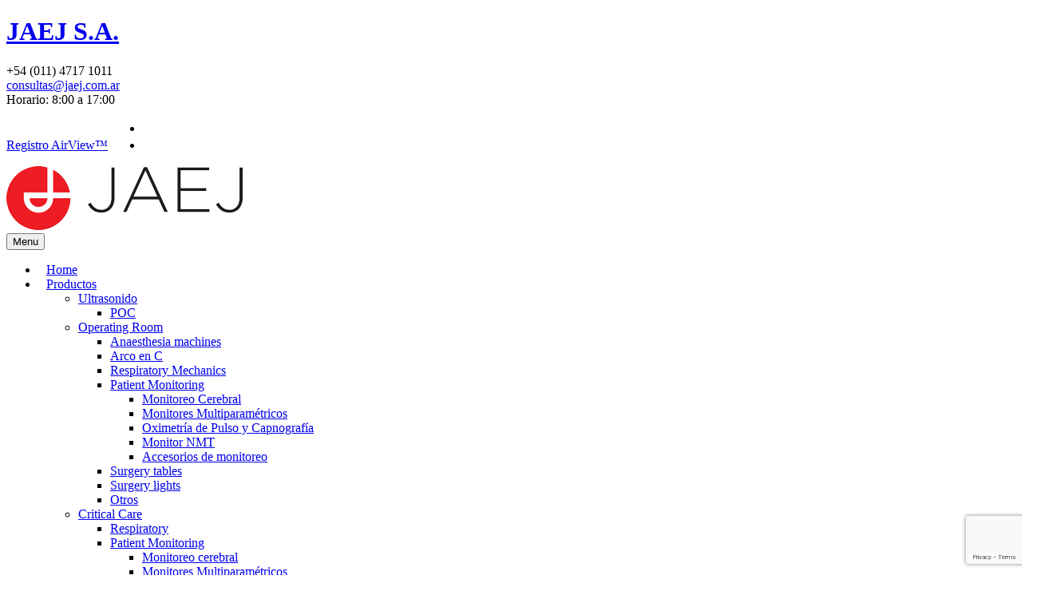

--- FILE ---
content_type: text/html; charset=UTF-8
request_url: https://jaej.com.ar/en/categoria-producto/materno-infantil-en/asistencia-respiratoria-materno-infantil-en/
body_size: 24103
content:
<!DOCTYPE html>
<html lang="en-US">
<!--<![endif]-->
<head>
	<meta charset="UTF-8">
	<meta name="viewport" content="width=device-width">
	<link rel="profile" href="//gmpg.org/xfn/11">
	<link rel="pingback" href="https://jaej.com.ar/xmlrpc.php">
					<script>document.documentElement.className = document.documentElement.className + ' yes-js js_active js'</script>
			<title>Respiratory &#8211; JAEJ S.A.</title>
<meta name='robots' content='max-image-preview:large' />
<link rel="alternate" hreflang="es" href="https://jaej.com.ar/categoria-producto/cuidados-perinatales/asistencia-respiratoria-materno-infantil/" />
<link rel="alternate" hreflang="en" href="https://jaej.com.ar/en/categoria-producto/materno-infantil-en/asistencia-respiratoria-materno-infantil-en/" />
<link rel='dns-prefetch' href='//fonts.googleapis.com' />
<link rel='dns-prefetch' href='//www.googletagmanager.com' />
<link rel="alternate" type="application/rss+xml" title="JAEJ S.A. &raquo; Feed" href="https://jaej.com.ar/en/feed/" />
<link rel="alternate" type="application/rss+xml" title="JAEJ S.A. &raquo; Comments Feed" href="https://jaej.com.ar/en/comments/feed/" />
<link rel="alternate" type="application/rss+xml" title="JAEJ S.A. &raquo; Respiratory Category Feed" href="https://jaej.com.ar/en/categoria-producto/materno-infantil-en/asistencia-respiratoria-materno-infantil-en/feed/" />
<style id='wp-img-auto-sizes-contain-inline-css' type='text/css'>
img:is([sizes=auto i],[sizes^="auto," i]){contain-intrinsic-size:3000px 1500px}
/*# sourceURL=wp-img-auto-sizes-contain-inline-css */
</style>
<style id='wp-emoji-styles-inline-css' type='text/css'>

	img.wp-smiley, img.emoji {
		display: inline !important;
		border: none !important;
		box-shadow: none !important;
		height: 1em !important;
		width: 1em !important;
		margin: 0 0.07em !important;
		vertical-align: -0.1em !important;
		background: none !important;
		padding: 0 !important;
	}
/*# sourceURL=wp-emoji-styles-inline-css */
</style>
<link rel='stylesheet' id='wp-block-library-css' href='https://jaej.com.ar/wp-includes/css/dist/block-library/style.min.css?ver=6.9' type='text/css' media='all' />
<style id='classic-theme-styles-inline-css' type='text/css'>
/*! This file is auto-generated */
.wp-block-button__link{color:#fff;background-color:#32373c;border-radius:9999px;box-shadow:none;text-decoration:none;padding:calc(.667em + 2px) calc(1.333em + 2px);font-size:1.125em}.wp-block-file__button{background:#32373c;color:#fff;text-decoration:none}
/*# sourceURL=/wp-includes/css/classic-themes.min.css */
</style>
<style id='joinchat-button-style-inline-css' type='text/css'>
.wp-block-joinchat-button{border:none!important;text-align:center}.wp-block-joinchat-button figure{display:table;margin:0 auto;padding:0}.wp-block-joinchat-button figcaption{font:normal normal 400 .6em/2em var(--wp--preset--font-family--system-font,sans-serif);margin:0;padding:0}.wp-block-joinchat-button .joinchat-button__qr{background-color:#fff;border:6px solid #25d366;border-radius:30px;box-sizing:content-box;display:block;height:200px;margin:auto;overflow:hidden;padding:10px;width:200px}.wp-block-joinchat-button .joinchat-button__qr canvas,.wp-block-joinchat-button .joinchat-button__qr img{display:block;margin:auto}.wp-block-joinchat-button .joinchat-button__link{align-items:center;background-color:#25d366;border:6px solid #25d366;border-radius:30px;display:inline-flex;flex-flow:row nowrap;justify-content:center;line-height:1.25em;margin:0 auto;text-decoration:none}.wp-block-joinchat-button .joinchat-button__link:before{background:transparent var(--joinchat-ico) no-repeat center;background-size:100%;content:"";display:block;height:1.5em;margin:-.75em .75em -.75em 0;width:1.5em}.wp-block-joinchat-button figure+.joinchat-button__link{margin-top:10px}@media (orientation:landscape)and (min-height:481px),(orientation:portrait)and (min-width:481px){.wp-block-joinchat-button.joinchat-button--qr-only figure+.joinchat-button__link{display:none}}@media (max-width:480px),(orientation:landscape)and (max-height:480px){.wp-block-joinchat-button figure{display:none}}

/*# sourceURL=https://jaej.com.ar/wp-content/plugins/creame-whatsapp-me/gutenberg/build/style-index.css */
</style>
<link rel='stylesheet' id='jquery-selectBox-css' href='https://jaej.com.ar/wp-content/plugins/yith-woocommerce-wishlist/assets/css/jquery.selectBox.css?ver=1.2.0' type='text/css' media='all' />
<link rel='stylesheet' id='woocommerce_prettyPhoto_css-css' href='//jaej.com.ar/wp-content/plugins/woocommerce/assets/css/prettyPhoto.css?ver=3.1.6' type='text/css' media='all' />
<link rel='stylesheet' id='yith-wcwl-main-css' href='https://jaej.com.ar/wp-content/plugins/yith-woocommerce-wishlist/assets/css/style.css?ver=4.11.0' type='text/css' media='all' />
<style id='yith-wcwl-main-inline-css' type='text/css'>
 :root { --rounded-corners-radius: 16px; --add-to-cart-rounded-corners-radius: 16px; --color-headers-background: #F4F4F4; --feedback-duration: 3s } 
 :root { --rounded-corners-radius: 16px; --add-to-cart-rounded-corners-radius: 16px; --color-headers-background: #F4F4F4; --feedback-duration: 3s } 
/*# sourceURL=yith-wcwl-main-inline-css */
</style>
<style id='global-styles-inline-css' type='text/css'>
:root{--wp--preset--aspect-ratio--square: 1;--wp--preset--aspect-ratio--4-3: 4/3;--wp--preset--aspect-ratio--3-4: 3/4;--wp--preset--aspect-ratio--3-2: 3/2;--wp--preset--aspect-ratio--2-3: 2/3;--wp--preset--aspect-ratio--16-9: 16/9;--wp--preset--aspect-ratio--9-16: 9/16;--wp--preset--color--black: #000000;--wp--preset--color--cyan-bluish-gray: #abb8c3;--wp--preset--color--white: #ffffff;--wp--preset--color--pale-pink: #f78da7;--wp--preset--color--vivid-red: #cf2e2e;--wp--preset--color--luminous-vivid-orange: #ff6900;--wp--preset--color--luminous-vivid-amber: #fcb900;--wp--preset--color--light-green-cyan: #7bdcb5;--wp--preset--color--vivid-green-cyan: #00d084;--wp--preset--color--pale-cyan-blue: #8ed1fc;--wp--preset--color--vivid-cyan-blue: #0693e3;--wp--preset--color--vivid-purple: #9b51e0;--wp--preset--gradient--vivid-cyan-blue-to-vivid-purple: linear-gradient(135deg,rgb(6,147,227) 0%,rgb(155,81,224) 100%);--wp--preset--gradient--light-green-cyan-to-vivid-green-cyan: linear-gradient(135deg,rgb(122,220,180) 0%,rgb(0,208,130) 100%);--wp--preset--gradient--luminous-vivid-amber-to-luminous-vivid-orange: linear-gradient(135deg,rgb(252,185,0) 0%,rgb(255,105,0) 100%);--wp--preset--gradient--luminous-vivid-orange-to-vivid-red: linear-gradient(135deg,rgb(255,105,0) 0%,rgb(207,46,46) 100%);--wp--preset--gradient--very-light-gray-to-cyan-bluish-gray: linear-gradient(135deg,rgb(238,238,238) 0%,rgb(169,184,195) 100%);--wp--preset--gradient--cool-to-warm-spectrum: linear-gradient(135deg,rgb(74,234,220) 0%,rgb(151,120,209) 20%,rgb(207,42,186) 40%,rgb(238,44,130) 60%,rgb(251,105,98) 80%,rgb(254,248,76) 100%);--wp--preset--gradient--blush-light-purple: linear-gradient(135deg,rgb(255,206,236) 0%,rgb(152,150,240) 100%);--wp--preset--gradient--blush-bordeaux: linear-gradient(135deg,rgb(254,205,165) 0%,rgb(254,45,45) 50%,rgb(107,0,62) 100%);--wp--preset--gradient--luminous-dusk: linear-gradient(135deg,rgb(255,203,112) 0%,rgb(199,81,192) 50%,rgb(65,88,208) 100%);--wp--preset--gradient--pale-ocean: linear-gradient(135deg,rgb(255,245,203) 0%,rgb(182,227,212) 50%,rgb(51,167,181) 100%);--wp--preset--gradient--electric-grass: linear-gradient(135deg,rgb(202,248,128) 0%,rgb(113,206,126) 100%);--wp--preset--gradient--midnight: linear-gradient(135deg,rgb(2,3,129) 0%,rgb(40,116,252) 100%);--wp--preset--font-size--small: 13px;--wp--preset--font-size--medium: 20px;--wp--preset--font-size--large: 36px;--wp--preset--font-size--x-large: 42px;--wp--preset--spacing--20: 0.44rem;--wp--preset--spacing--30: 0.67rem;--wp--preset--spacing--40: 1rem;--wp--preset--spacing--50: 1.5rem;--wp--preset--spacing--60: 2.25rem;--wp--preset--spacing--70: 3.38rem;--wp--preset--spacing--80: 5.06rem;--wp--preset--shadow--natural: 6px 6px 9px rgba(0, 0, 0, 0.2);--wp--preset--shadow--deep: 12px 12px 50px rgba(0, 0, 0, 0.4);--wp--preset--shadow--sharp: 6px 6px 0px rgba(0, 0, 0, 0.2);--wp--preset--shadow--outlined: 6px 6px 0px -3px rgb(255, 255, 255), 6px 6px rgb(0, 0, 0);--wp--preset--shadow--crisp: 6px 6px 0px rgb(0, 0, 0);}:where(.is-layout-flex){gap: 0.5em;}:where(.is-layout-grid){gap: 0.5em;}body .is-layout-flex{display: flex;}.is-layout-flex{flex-wrap: wrap;align-items: center;}.is-layout-flex > :is(*, div){margin: 0;}body .is-layout-grid{display: grid;}.is-layout-grid > :is(*, div){margin: 0;}:where(.wp-block-columns.is-layout-flex){gap: 2em;}:where(.wp-block-columns.is-layout-grid){gap: 2em;}:where(.wp-block-post-template.is-layout-flex){gap: 1.25em;}:where(.wp-block-post-template.is-layout-grid){gap: 1.25em;}.has-black-color{color: var(--wp--preset--color--black) !important;}.has-cyan-bluish-gray-color{color: var(--wp--preset--color--cyan-bluish-gray) !important;}.has-white-color{color: var(--wp--preset--color--white) !important;}.has-pale-pink-color{color: var(--wp--preset--color--pale-pink) !important;}.has-vivid-red-color{color: var(--wp--preset--color--vivid-red) !important;}.has-luminous-vivid-orange-color{color: var(--wp--preset--color--luminous-vivid-orange) !important;}.has-luminous-vivid-amber-color{color: var(--wp--preset--color--luminous-vivid-amber) !important;}.has-light-green-cyan-color{color: var(--wp--preset--color--light-green-cyan) !important;}.has-vivid-green-cyan-color{color: var(--wp--preset--color--vivid-green-cyan) !important;}.has-pale-cyan-blue-color{color: var(--wp--preset--color--pale-cyan-blue) !important;}.has-vivid-cyan-blue-color{color: var(--wp--preset--color--vivid-cyan-blue) !important;}.has-vivid-purple-color{color: var(--wp--preset--color--vivid-purple) !important;}.has-black-background-color{background-color: var(--wp--preset--color--black) !important;}.has-cyan-bluish-gray-background-color{background-color: var(--wp--preset--color--cyan-bluish-gray) !important;}.has-white-background-color{background-color: var(--wp--preset--color--white) !important;}.has-pale-pink-background-color{background-color: var(--wp--preset--color--pale-pink) !important;}.has-vivid-red-background-color{background-color: var(--wp--preset--color--vivid-red) !important;}.has-luminous-vivid-orange-background-color{background-color: var(--wp--preset--color--luminous-vivid-orange) !important;}.has-luminous-vivid-amber-background-color{background-color: var(--wp--preset--color--luminous-vivid-amber) !important;}.has-light-green-cyan-background-color{background-color: var(--wp--preset--color--light-green-cyan) !important;}.has-vivid-green-cyan-background-color{background-color: var(--wp--preset--color--vivid-green-cyan) !important;}.has-pale-cyan-blue-background-color{background-color: var(--wp--preset--color--pale-cyan-blue) !important;}.has-vivid-cyan-blue-background-color{background-color: var(--wp--preset--color--vivid-cyan-blue) !important;}.has-vivid-purple-background-color{background-color: var(--wp--preset--color--vivid-purple) !important;}.has-black-border-color{border-color: var(--wp--preset--color--black) !important;}.has-cyan-bluish-gray-border-color{border-color: var(--wp--preset--color--cyan-bluish-gray) !important;}.has-white-border-color{border-color: var(--wp--preset--color--white) !important;}.has-pale-pink-border-color{border-color: var(--wp--preset--color--pale-pink) !important;}.has-vivid-red-border-color{border-color: var(--wp--preset--color--vivid-red) !important;}.has-luminous-vivid-orange-border-color{border-color: var(--wp--preset--color--luminous-vivid-orange) !important;}.has-luminous-vivid-amber-border-color{border-color: var(--wp--preset--color--luminous-vivid-amber) !important;}.has-light-green-cyan-border-color{border-color: var(--wp--preset--color--light-green-cyan) !important;}.has-vivid-green-cyan-border-color{border-color: var(--wp--preset--color--vivid-green-cyan) !important;}.has-pale-cyan-blue-border-color{border-color: var(--wp--preset--color--pale-cyan-blue) !important;}.has-vivid-cyan-blue-border-color{border-color: var(--wp--preset--color--vivid-cyan-blue) !important;}.has-vivid-purple-border-color{border-color: var(--wp--preset--color--vivid-purple) !important;}.has-vivid-cyan-blue-to-vivid-purple-gradient-background{background: var(--wp--preset--gradient--vivid-cyan-blue-to-vivid-purple) !important;}.has-light-green-cyan-to-vivid-green-cyan-gradient-background{background: var(--wp--preset--gradient--light-green-cyan-to-vivid-green-cyan) !important;}.has-luminous-vivid-amber-to-luminous-vivid-orange-gradient-background{background: var(--wp--preset--gradient--luminous-vivid-amber-to-luminous-vivid-orange) !important;}.has-luminous-vivid-orange-to-vivid-red-gradient-background{background: var(--wp--preset--gradient--luminous-vivid-orange-to-vivid-red) !important;}.has-very-light-gray-to-cyan-bluish-gray-gradient-background{background: var(--wp--preset--gradient--very-light-gray-to-cyan-bluish-gray) !important;}.has-cool-to-warm-spectrum-gradient-background{background: var(--wp--preset--gradient--cool-to-warm-spectrum) !important;}.has-blush-light-purple-gradient-background{background: var(--wp--preset--gradient--blush-light-purple) !important;}.has-blush-bordeaux-gradient-background{background: var(--wp--preset--gradient--blush-bordeaux) !important;}.has-luminous-dusk-gradient-background{background: var(--wp--preset--gradient--luminous-dusk) !important;}.has-pale-ocean-gradient-background{background: var(--wp--preset--gradient--pale-ocean) !important;}.has-electric-grass-gradient-background{background: var(--wp--preset--gradient--electric-grass) !important;}.has-midnight-gradient-background{background: var(--wp--preset--gradient--midnight) !important;}.has-small-font-size{font-size: var(--wp--preset--font-size--small) !important;}.has-medium-font-size{font-size: var(--wp--preset--font-size--medium) !important;}.has-large-font-size{font-size: var(--wp--preset--font-size--large) !important;}.has-x-large-font-size{font-size: var(--wp--preset--font-size--x-large) !important;}
:where(.wp-block-post-template.is-layout-flex){gap: 1.25em;}:where(.wp-block-post-template.is-layout-grid){gap: 1.25em;}
:where(.wp-block-term-template.is-layout-flex){gap: 1.25em;}:where(.wp-block-term-template.is-layout-grid){gap: 1.25em;}
:where(.wp-block-columns.is-layout-flex){gap: 2em;}:where(.wp-block-columns.is-layout-grid){gap: 2em;}
:root :where(.wp-block-pullquote){font-size: 1.5em;line-height: 1.6;}
/*# sourceURL=global-styles-inline-css */
</style>
<link rel='stylesheet' id='contact-form-7-css' href='https://jaej.com.ar/wp-content/plugins/contact-form-7/includes/css/styles.css?ver=6.1.4' type='text/css' media='all' />
<style id='woocommerce-inline-inline-css' type='text/css'>
.woocommerce form .form-row .required { visibility: visible; }
/*# sourceURL=woocommerce-inline-inline-css */
</style>
<link rel='stylesheet' id='bwp_woocommerce_filter_products-css' href='https://jaej.com.ar/wp-content/plugins/wpbingo/assets/css/bwp_ajax_filter.css?ver=6.9' type='text/css' media='all' />
<link rel='stylesheet' id='wpml-legacy-horizontal-list-0-css' href='//jaej.com.ar/wp-content/plugins/sitepress-multilingual-cms/templates/language-switchers/legacy-list-horizontal/style.css?ver=1' type='text/css' media='all' />
<link rel='stylesheet' id='wpml-menu-item-0-css' href='//jaej.com.ar/wp-content/plugins/sitepress-multilingual-cms/templates/language-switchers/menu-item/style.css?ver=1' type='text/css' media='all' />
<link rel='stylesheet' id='phami-fonts-css' href='https://fonts.googleapis.com/css?family=Poppins%3A300%2C400%2C500%2C700%7COpen+Sans%3A300%2C300i%2C400%2C400i%2C600%2C600i%2C700%2C700i%2C800%2C800i%7COpen%2BSans&#038;subset=latin%2Clatin-ext' type='text/css' media='all' />
<link rel='stylesheet' id='phami-style-css' href='https://jaej.com.ar/wp-content/themes/phami/style.css?ver=6.9' type='text/css' media='all' />
<link rel='stylesheet' id='bootstrap-css' href='https://jaej.com.ar/wp-content/themes/phami/css/bootstrap.css?ver=6.9' type='text/css' media='all' />
<link rel='stylesheet' id='fancybox-css' href='https://jaej.com.ar/wp-content/themes/phami/css/jquery.fancybox.css' type='text/css' media='all' />
<link rel='stylesheet' id='circlestime-css' href='https://jaej.com.ar/wp-content/themes/phami/css/jquery.circlestime.css' type='text/css' media='all' />
<link rel='stylesheet' id='mmenu-all-css' href='https://jaej.com.ar/wp-content/themes/phami/css/jquery.mmenu.all.css?ver=6.9' type='text/css' media='all' />
<link rel='stylesheet' id='slick-css' href='https://jaej.com.ar/wp-content/themes/phami/css/slick/slick.css' type='text/css' media='all' />
<link rel='stylesheet' id='font-awesome-css' href='https://jaej.com.ar/wp-content/plugins/elementor/assets/lib/font-awesome/css/font-awesome.min.css?ver=4.7.0' type='text/css' media='all' />
<style id='font-awesome-inline-css' type='text/css'>
[data-font="FontAwesome"]:before {font-family: 'FontAwesome' !important;content: attr(data-icon) !important;speak: none !important;font-weight: normal !important;font-variant: normal !important;text-transform: none !important;line-height: 1 !important;font-style: normal !important;-webkit-font-smoothing: antialiased !important;-moz-osx-font-smoothing: grayscale !important;}
/*# sourceURL=font-awesome-inline-css */
</style>
<link rel='stylesheet' id='materia-css' href='https://jaej.com.ar/wp-content/themes/phami/css/materia.css?ver=6.9' type='text/css' media='all' />
<link rel='stylesheet' id='elegant-css' href='https://jaej.com.ar/wp-content/themes/phami/css/elegant.css?ver=6.9' type='text/css' media='all' />
<link rel='stylesheet' id='ionicons-css' href='https://jaej.com.ar/wp-content/themes/phami/css/ionicons.css?ver=6.9' type='text/css' media='all' />
<link rel='stylesheet' id='icomoon-css' href='https://jaej.com.ar/wp-content/themes/phami/css/icomoon.css?ver=6.9' type='text/css' media='all' />
<link rel='stylesheet' id='Pe-icon-7-stroke-css' href='https://jaej.com.ar/wp-content/themes/phami/css/pe-icon-7-stroke.css?ver=6.9' type='text/css' media='all' />
<link rel='stylesheet' id='flaticon-css' href='https://jaej.com.ar/wp-content/themes/phami/css/flaticon.css?ver=6.9' type='text/css' media='all' />
<link rel='stylesheet' id='phami-style-template-css' href='https://jaej.com.ar/wp-content/themes/phami/css/template.css?ver=6.9' type='text/css' media='all' />
<style id='phami-style-template-inline-css' type='text/css'>
.product_title		{font-family:	Open Sans ;font-size:	14px;font-weight:400;}
/*# sourceURL=phami-style-template-inline-css */
</style>
<link rel='stylesheet' id='jquery-fixedheadertable-style-css' href='https://jaej.com.ar/wp-content/plugins/yith-woocommerce-compare/assets/css/jquery.dataTables.css?ver=1.10.18' type='text/css' media='all' />
<link rel='stylesheet' id='yith_woocompare_page-css' href='https://jaej.com.ar/en/wp-content/plugins/yith-woocommerce-compare/assets/css/compare.css?ver=3.7.0' type='text/css' media='all' />
<link rel='stylesheet' id='yith-woocompare-widget-css' href='https://jaej.com.ar/wp-content/plugins/yith-woocommerce-compare/assets/css/widget.css?ver=3.7.0' type='text/css' media='all' />
<link rel='stylesheet' id='tawcvs-frontend-css' href='https://jaej.com.ar/wp-content/plugins/variation-swatches-for-woocommerce/assets/css/frontend.css?ver=2.2.5' type='text/css' media='all' />
<link rel='stylesheet' id='tawcvs-frontend-for-listing-pages-css' href='https://jaej.com.ar/wp-content/plugins/variation-swatches-for-woocommerce/assets/css/frontend-list-products.css?ver=6.9' type='text/css' media='all' />
<link rel='stylesheet' id='yith_ywraq_frontend-css' href='https://jaej.com.ar/wp-content/plugins/yith-woocommerce-request-a-quote-premium/assets/css/ywraq-frontend.css?ver=4.35.0' type='text/css' media='all' />
<style id='yith_ywraq_frontend-inline-css' type='text/css'>
:root {
		--ywraq_layout_button_bg_color: #eb1b24;
		--ywraq_layout_button_bg_color_hover: #c21119;
		--ywraq_layout_button_border_color: #eb1b24;
		--ywraq_layout_button_border_color_hover: #c21119;
		--ywraq_layout_button_color: #fff;
		--ywraq_layout_button_color_hover: #fff;
		
		--ywraq_checkout_button_bg_color: #0066b4;
		--ywraq_checkout_button_bg_color_hover: #044a80;
		--ywraq_checkout_button_border_color: #0066b4;
		--ywraq_checkout_button_border_color_hover: #044a80;
		--ywraq_checkout_button_color: #ffffff;
		--ywraq_checkout_button_color_hover: #ffffff;
		
		--ywraq_accept_button_bg_color: #0066b4;
		--ywraq_accept_button_bg_color_hover: #044a80;
		--ywraq_accept_button_border_color: #0066b4;
		--ywraq_accept_button_border_color_hover: #044a80;
		--ywraq_accept_button_color: #ffffff;
		--ywraq_accept_button_color_hover: #ffffff;
		
		--ywraq_reject_button_bg_color: transparent;
		--ywraq_reject_button_bg_color_hover: #CC2B2B;
		--ywraq_reject_button_border_color: #CC2B2B;
		--ywraq_reject_button_border_color_hover: #CC2B2B;
		--ywraq_reject_button_color: #CC2B2B;
		--ywraq_reject_button_color_hover: #ffffff;
		}		

/*# sourceURL=yith_ywraq_frontend-inline-css */
</style>
<script type="text/template" id="tmpl-variation-template">
	<div class="woocommerce-variation-description">{{{ data.variation.variation_description }}}</div>
	<div class="woocommerce-variation-price">{{{ data.variation.price_html }}}</div>
	<div class="woocommerce-variation-availability">{{{ data.variation.availability_html }}}</div>
</script>
<script type="text/template" id="tmpl-unavailable-variation-template">
	<p role="alert">Sorry, this product is unavailable. Please choose a different combination.</p>
</script>
<script type="text/javascript" src="https://jaej.com.ar/wp-includes/js/jquery/jquery.min.js?ver=3.7.1" id="jquery-core-js"></script>
<script type="text/javascript" src="https://jaej.com.ar/wp-includes/js/jquery/jquery-migrate.min.js?ver=3.4.1" id="jquery-migrate-js"></script>
<script type="text/javascript" src="https://jaej.com.ar/wp-content/plugins/woocommerce/assets/js/jquery-blockui/jquery.blockUI.min.js?ver=2.7.0-wc.10.4.3" id="wc-jquery-blockui-js" defer="defer" data-wp-strategy="defer"></script>
<script type="text/javascript" id="wc-add-to-cart-js-extra">
/* <![CDATA[ */
var wc_add_to_cart_params = {"ajax_url":"/wp-admin/admin-ajax.php","wc_ajax_url":"/en/?wc-ajax=%%endpoint%%","i18n_view_cart":"View cart","cart_url":"https://jaej.com.ar/carrito-2/","is_cart":"","cart_redirect_after_add":"no"};
//# sourceURL=wc-add-to-cart-js-extra
/* ]]> */
</script>
<script type="text/javascript" src="https://jaej.com.ar/wp-content/plugins/woocommerce/assets/js/frontend/add-to-cart.min.js?ver=10.4.3" id="wc-add-to-cart-js" defer="defer" data-wp-strategy="defer"></script>
<script type="text/javascript" src="https://jaej.com.ar/wp-content/plugins/woocommerce/assets/js/js-cookie/js.cookie.min.js?ver=2.1.4-wc.10.4.3" id="wc-js-cookie-js" defer="defer" data-wp-strategy="defer"></script>
<script type="text/javascript" id="woocommerce-js-extra">
/* <![CDATA[ */
var woocommerce_params = {"ajax_url":"/wp-admin/admin-ajax.php","wc_ajax_url":"/en/?wc-ajax=%%endpoint%%","i18n_password_show":"Show password","i18n_password_hide":"Hide password"};
//# sourceURL=woocommerce-js-extra
/* ]]> */
</script>
<script type="text/javascript" src="https://jaej.com.ar/wp-content/plugins/woocommerce/assets/js/frontend/woocommerce.min.js?ver=10.4.3" id="woocommerce-js" defer="defer" data-wp-strategy="defer"></script>
<script type="text/javascript" src="https://jaej.com.ar/wp-includes/js/underscore.min.js?ver=1.13.7" id="underscore-js"></script>
<script type="text/javascript" id="wp-util-js-extra">
/* <![CDATA[ */
var _wpUtilSettings = {"ajax":{"url":"/wp-admin/admin-ajax.php"}};
//# sourceURL=wp-util-js-extra
/* ]]> */
</script>
<script type="text/javascript" src="https://jaej.com.ar/wp-includes/js/wp-util.min.js?ver=6.9" id="wp-util-js"></script>
<script type="text/javascript" id="wc-add-to-cart-variation-js-extra">
/* <![CDATA[ */
var wc_add_to_cart_variation_params = {"wc_ajax_url":"/en/?wc-ajax=%%endpoint%%","i18n_no_matching_variations_text":"Sorry, no products matched your selection. Please choose a different combination.","i18n_make_a_selection_text":"Please select some product options before adding this product to your cart.","i18n_unavailable_text":"Sorry, this product is unavailable. Please choose a different combination.","i18n_reset_alert_text":"Your selection has been reset. Please select some product options before adding this product to your cart."};
//# sourceURL=wc-add-to-cart-variation-js-extra
/* ]]> */
</script>
<script type="text/javascript" src="https://jaej.com.ar/wp-content/plugins/woocommerce/assets/js/frontend/add-to-cart-variation.min.js?ver=10.4.3" id="wc-add-to-cart-variation-js" defer="defer" data-wp-strategy="defer"></script>
<link rel="https://api.w.org/" href="https://jaej.com.ar/wp-json/" /><link rel="alternate" title="JSON" type="application/json" href="https://jaej.com.ar/wp-json/wp/v2/product_cat/262" /><link rel="EditURI" type="application/rsd+xml" title="RSD" href="https://jaej.com.ar/xmlrpc.php?rsd" />
<meta name="generator" content="WordPress 6.9" />
<meta name="generator" content="WooCommerce 10.4.3" />
<meta name="generator" content="WPML ver:4.4.2 stt:1,2;" />
<meta name="generator" content="Redux 4.5.10" /><meta name="generator" content="Site Kit by Google 1.170.0" />	<noscript><style>.woocommerce-product-gallery{ opacity: 1 !important; }</style></noscript>
	
<!-- Google AdSense meta tags added by Site Kit -->
<meta name="google-adsense-platform-account" content="ca-host-pub-2644536267352236">
<meta name="google-adsense-platform-domain" content="sitekit.withgoogle.com">
<!-- End Google AdSense meta tags added by Site Kit -->
<meta name="generator" content="Elementor 3.34.1; features: additional_custom_breakpoints; settings: css_print_method-external, google_font-enabled, font_display-auto">
            <style>
                .woocommerce div.product .cart.variations_form .tawcvs-swatches,
                .woocommerce:not(.archive) li.product .cart.variations_form .tawcvs-swatches,
                .woocommerce.single-product .cart.variations_form .tawcvs-swatches,
                .wc-product-table-wrapper .cart.variations_form .tawcvs-swatches,
                .woocommerce.archive .cart.variations_form .tawcvs-swatches {
                    margin-top: 0px;
                    margin-right: 15px;
                    margin-bottom: 15px;
                    margin-left: 0px;
                    padding-top: 0px;
                    padding-right: 0px;
                    padding-bottom: 0px;
                    padding-left: 0px;
                }

                .woocommerce div.product .cart.variations_form .tawcvs-swatches .swatch-item-wrapper,
                .woocommerce:not(.archive) li.product .cart.variations_form .tawcvs-swatches .swatch-item-wrapper,
                .woocommerce.single-product .cart.variations_form .tawcvs-swatches .swatch-item-wrapper,
                .wc-product-table-wrapper .cart.variations_form .tawcvs-swatches .swatch-item-wrapper,
                .woocommerce.archive .cart.variations_form .tawcvs-swatches .swatch-item-wrapper {
                 margin-top: 0px !important;
                    margin-right: 15px !important;
                    margin-bottom: 15px !important;
                    margin-left: 0px !important;
                    padding-top: 0px !important;
                    padding-right: 0px !important;
                    padding-bottom: 0px !important;
                    padding-left: 0px !important;
                }

                /*tooltip*/
                .woocommerce div.product .cart.variations_form .tawcvs-swatches .swatch .swatch__tooltip,
                .woocommerce:not(.archive) li.product .cart.variations_form .tawcvs-swatches .swatch .swatch__tooltip,
                .woocommerce.single-product .cart.variations_form .tawcvs-swatches .swatch .swatch__tooltip,
                .wc-product-table-wrapper .cart.variations_form .tawcvs-swatches .swatch .swatch__tooltip,
                .woocommerce.archive .cart.variations_form .tawcvs-swatches .swatch .swatch__tooltip {
                 width: px;
                    max-width: px;
                    line-height: 1;
                }
            </style>
						<style>
				.e-con.e-parent:nth-of-type(n+4):not(.e-lazyloaded):not(.e-no-lazyload),
				.e-con.e-parent:nth-of-type(n+4):not(.e-lazyloaded):not(.e-no-lazyload) * {
					background-image: none !important;
				}
				@media screen and (max-height: 1024px) {
					.e-con.e-parent:nth-of-type(n+3):not(.e-lazyloaded):not(.e-no-lazyload),
					.e-con.e-parent:nth-of-type(n+3):not(.e-lazyloaded):not(.e-no-lazyload) * {
						background-image: none !important;
					}
				}
				@media screen and (max-height: 640px) {
					.e-con.e-parent:nth-of-type(n+2):not(.e-lazyloaded):not(.e-no-lazyload),
					.e-con.e-parent:nth-of-type(n+2):not(.e-lazyloaded):not(.e-no-lazyload) * {
						background-image: none !important;
					}
				}
			</style>
			<meta name="generator" content="Powered by Slider Revolution 6.5.5 - responsive, Mobile-Friendly Slider Plugin for WordPress with comfortable drag and drop interface." />
<link rel="icon" href="https://jaej.com.ar/wp-content/uploads/2020/11/cropped-favicon-32x32.png" sizes="32x32" />
<link rel="icon" href="https://jaej.com.ar/wp-content/uploads/2020/11/cropped-favicon-192x192.png" sizes="192x192" />
<link rel="apple-touch-icon" href="https://jaej.com.ar/wp-content/uploads/2020/11/cropped-favicon-180x180.png" />
<meta name="msapplication-TileImage" content="https://jaej.com.ar/wp-content/uploads/2020/11/cropped-favicon-270x270.png" />
<script type="text/javascript">function setREVStartSize(e){
			//window.requestAnimationFrame(function() {				 
				window.RSIW = window.RSIW===undefined ? window.innerWidth : window.RSIW;	
				window.RSIH = window.RSIH===undefined ? window.innerHeight : window.RSIH;	
				try {								
					var pw = document.getElementById(e.c).parentNode.offsetWidth,
						newh;
					pw = pw===0 || isNaN(pw) ? window.RSIW : pw;
					e.tabw = e.tabw===undefined ? 0 : parseInt(e.tabw);
					e.thumbw = e.thumbw===undefined ? 0 : parseInt(e.thumbw);
					e.tabh = e.tabh===undefined ? 0 : parseInt(e.tabh);
					e.thumbh = e.thumbh===undefined ? 0 : parseInt(e.thumbh);
					e.tabhide = e.tabhide===undefined ? 0 : parseInt(e.tabhide);
					e.thumbhide = e.thumbhide===undefined ? 0 : parseInt(e.thumbhide);
					e.mh = e.mh===undefined || e.mh=="" || e.mh==="auto" ? 0 : parseInt(e.mh,0);		
					if(e.layout==="fullscreen" || e.l==="fullscreen") 						
						newh = Math.max(e.mh,window.RSIH);					
					else{					
						e.gw = Array.isArray(e.gw) ? e.gw : [e.gw];
						for (var i in e.rl) if (e.gw[i]===undefined || e.gw[i]===0) e.gw[i] = e.gw[i-1];					
						e.gh = e.el===undefined || e.el==="" || (Array.isArray(e.el) && e.el.length==0)? e.gh : e.el;
						e.gh = Array.isArray(e.gh) ? e.gh : [e.gh];
						for (var i in e.rl) if (e.gh[i]===undefined || e.gh[i]===0) e.gh[i] = e.gh[i-1];
											
						var nl = new Array(e.rl.length),
							ix = 0,						
							sl;					
						e.tabw = e.tabhide>=pw ? 0 : e.tabw;
						e.thumbw = e.thumbhide>=pw ? 0 : e.thumbw;
						e.tabh = e.tabhide>=pw ? 0 : e.tabh;
						e.thumbh = e.thumbhide>=pw ? 0 : e.thumbh;					
						for (var i in e.rl) nl[i] = e.rl[i]<window.RSIW ? 0 : e.rl[i];
						sl = nl[0];									
						for (var i in nl) if (sl>nl[i] && nl[i]>0) { sl = nl[i]; ix=i;}															
						var m = pw>(e.gw[ix]+e.tabw+e.thumbw) ? 1 : (pw-(e.tabw+e.thumbw)) / (e.gw[ix]);					
						newh =  (e.gh[ix] * m) + (e.tabh + e.thumbh);
					}
					var el = document.getElementById(e.c);
					if (el!==null && el) el.style.height = newh+"px";					
					el = document.getElementById(e.c+"_wrapper");
					if (el!==null && el) {
						el.style.height = newh+"px";
						el.style.display = "block";
					}
				} catch(e){
					console.log("Failure at Presize of Slider:" + e)
				}					   
			//});
		  };</script>
		<style type="text/css" id="wp-custom-css">
			footer{margin-top: 0 !important;}
.related, .cross_sell, .upsells {
    position: relative;
    margin: 85px 0;
}
.woocommerce-tabs.wc-tabs-wrapper, .main-archive-product, .category-posts.row, .main-single-product.row, .single-post-content.row, .post-19, .post-12731, .post-17 {
    margin-bottom: 60px !important;
}
.main-archive-product, .category-posts.row, .main-single-product.row, .single-post-content.row, .post-19, .post-12731, .post-17 {
    margin-top: 80px !important;
}
input[type="number"], input[type="tel"] {
    height: 50px !important;
    margin-bottom: 20px !important;
    width: 100% !important;
    padding: 10px 20px !important;
    border: 1px solid #c0c9d2 !important;
    font-weight: 400 !important;
    color: #627484 !important;
    background: #fff !important;
}
.single-product .bwp-single-info .quantity input.input-text, .quickview-container .bwp-single-info .quantity input.input-text{line-height: normal !important;}
.bwp-navigation ul > li.level-0 .sub-menu{min-width: 250px;}
.bwp-navigation ul > li.menu-item-wpml-ls-107-es .sub-menu, .bwp-navigation ul > li.menu-item-wpml-ls-107-en .sub-menu{min-width: inherit !important; padding: 22px;}
.fa {font-family: FontAwesome !important;}
.social-link i.fa {font-size: 18px !important;}
.products-list.grid .product-wapper .products-content{min-height:120px}
.woocommerce-ordering.pwb-dropdown.dropdown {display: none;}
.woocommerce-column.woocommerce-column--1.woocommerce-column--billing-address.col-1, .woocommerce-column.woocommerce-column--2.woocommerce-column--shipping-address.col-2 {flex: 0 0 50%; max-width: 50%;}
ul.social-link {display: inline-block;}
.quantity input.qty {width: 130px !important;	height: 38px !important;}
.add-request-quote-button, .yith_ywraq_add_item_browse_message a {    -webkit-transition: none;
    transition: none;
    text-transform: uppercase;
    font-weight: 700;
    line-height: 42px;
    position: relative;
    background: #eb1b24;
    color: #fff;
    text-align: center;
    margin-right: 20px;
    padding: 0 25px;
    font-family: 'Poppins', sans-serif;
    cursor: pointer;
    display: block;width: 260px; width: 285px; letter-spacing: 2px;}

.add-request-quote-button:hover, .yith_ywraq_add_item_browse_message a:hover{background: #c21119; color:#FFF}
#bwp-topbar .topbar-right > div {
    display: inline-block;
}
#bwp-footer .footer-title h2, #bwp-footer .footer-title2 h2{text-transform: uppercase !important;}
@media (max-width: 480px){
	.quantity{margin-bottom: 15px !important;}
#bwp-topbar .topbar-left {padding-right: 0;}
#bwp-topbar .topbar-right {padding-left: 0;}
#bwp-topbar .topbar-right .social-link li a{margin-left:15px;}
}
.woocommerce-Tabs-panel--description a, .description a {
    color: #eb1b24;
    font-weight: 700;
}
.order_details, #payment{margin-bottom:30px;}
#yith-ywraq-default-form{max-width:600px; width: 100%; display: flex;
    flex-wrap: wrap;
    margin-right: -15px;
    margin-left: -15px;}
.col-12 span.woocommerce-input-wrapper {
    width: 100%;
}
.presupuesto{margin-bottom:0px;}
.presupuesto span .input-text{    height: 50px;
    line-height: 50px;
    margin-bottom: 20px;
    width: 100%;
    padding: 10px 20px;
    border: 1px solid #c0c9d2;
    font-weight: 400;
    color: #627484;
    background: #fff; font-size:14px;}
.presupuesto span textarea.input-text {
    width: 100%;
    max-height: 210px;
    padding: 10px 20px;
    border: 1px solid #c0c9d2;
    font-weight: 400;
    margin-bottom: 23px;
    color: #808c98;
    background: #fff; height: auto;
}
.yith-ywraq-mail-form-wrapper h3{    color: #4a5560;
    font-family: 'Poppins', sans-serif;
    font-weight: 700;
    font-size: 30px;
    display: inline-block;
    position: relative;
    margin-bottom: 40px; text-transform:uppercase;}
.yith-ywraq-mail-form-wrapper h3:before {
    content: "";
    position: absolute;
    bottom: -10px;
    left: 0;
    width: 50%;
    height: 4px;
    background: #eb1b24;
}
.presupuesto input[type="text"]::placeholder, .presupuesto input[type="email"]::placeholder, .presupuesto textarea::placeholder {
    color: #808c98;
    font-size: 12px; }
#billing__field::after {
    content: 'Si necesita Factura A es posible que lo contactemos para solicitarle información adicional. En caso de corresponder, el monto final puede verse incrementado por retenciones y/o percepciones impositivas';
    display: block;
    margin-top: 15px;
    font-size: 12px;
}

.joinchat__button {
    bottom: 60px !important;
    right: 0px !important;
}
.back-top {
    right: 0 !important;
	left: 20px !important;
}

@media (max-width: 769px){
	.single_add_to_cart_button{width: 285px !important;}
	.cart .quantity input.qty{width: 185px !important;}
	.product-quantity .quantity input.qty{width: auto !important; padding: 10px !important;}
}
@media (max-width: 1400px){
	.bwp-header.header-v1 .header-menu {
    margin-right: 40px;
}
	.bwp-navigation ul > li.level-0 {
    padding: 0 10px !important;
}
}		</style>
		</head>
<body class="archive tax-product_cat term-asistencia-respiratoria-materno-infantil-en term-262 wp-theme-phami theme-phami woocommerce woocommerce-page woocommerce-no-js banners-effect-1 elementor-default elementor-kit-10834">
<div class="loader-content">
				<div id="loader">
					<div class="chasing-dots"><div></div><div></div><div></div><div></div></div>
				</div>
			</div><div id='page' class="hfeed page-wrapper">
					<h1 class="bwp-title hide"><a href="https://jaej.com.ar/en/" rel="home">JAEJ S.A.</a></h1>
	<header id='bwp-header' class="bwp-header header-v1">
				<div id="bwp-topbar" class="topbar-v1">
			<div class="topbar-inner">
				<div class="row">
					<div class="col-xl-6 col-lg-6 col-md-6 col-6 topbar-left">
												<div class="number-phone hidden-sm hidden-xs">
							<label><i class="icon-telephone"></i></label>+54 (011) 4717 1011						</div>
																		<div class="email">
							<label><i class="icon-mail"></i></label> <a href="mailto:consultas@jaej.com.ar">consultas@jaej.com.ar</a>
						</div>
																		<div class="time-open hidden-xs hidden-sm hidden-md">
							<label><i class="icon-time"></i></label>Horario: 8:00 a 17:00						</div>
											</div>
					<div class="col-xl-6 col-lg-6 col-md-6 col-sm-6 col-6 topbar-right">
						<div class="email">
							 <a href="https://jaej.com.ar/en/registro-airview/">Registro AirView™</a>
						</div>
						<ul class="social-link"><li><a href="https://www.youtube.com/channel/UC1lg24bBxmK3i0x098cRYHw"><i class="fa fa-youtube"></i></a></li><li><a href="https://www.linkedin.com/company/jaej/"><i class="fa fa-linkedin"></i></a></li></ul>					</div>
				</div>
			</div>
		</div>
				<div class='header-wrapper' data-sticky_header="1">
			<div class="header-top">
				<div class="row">
												<div class="col-xl-2 col-lg-2 col-md-12 col-sm-12 header-left">
									<div class="wpbingoLogo">
			<a  href="https://jaej.com.ar/en/">
									<img src="https://jaej.com.ar/wp-content/uploads/2020/09/logo_JAEJ-grande.png" alt="JAEJ S.A."/>
							</a>
		</div> 
							</div>
						<div class="col-xl-10 col-lg-10 col-md-12 col-sm-12 col-12 header-right">
							<div class="header-wpbingo-menu-left">
								<div class="header-menu">
									<div class="wpbingo-menu-mobile">
										<div class="wpbingo-menu-wrapper">
			<div class="megamenu">
				<nav class="navbar-default">
					<div class="navbar-header">
						<button type="button" id="show-megamenu"  class="navbar-toggle">
							<span>Menu</span>
						</button>
					</div>
					<div  class="bwp-navigation primary-navigation navbar-mega" data-text_close = "Close">
						<div class="float-menu">
<nav id="main-navigation" class="std-menu clearfix">
<div class="menu-main-menu-container"><ul id="menu-main-menu" class="menu"><li  class="level-0 menu-item-10790      menu-item menu-item-type-post_type menu-item-object-page  std-menu      " ><a href="https://jaej.com.ar/en/"><span class="menu-item-text">Home</span></a></li>
<li  class="level-0 menu-item-10787      menu-item menu-item-type-post_type menu-item-object-page menu-item-has-children  std-menu      " ><a href="https://jaej.com.ar/en/shop/"><span class="menu-item-text">Productos</span></a>
<ul class="sub-menu">
	<li  class="level-1 menu-item-16477      menu-item menu-item-type-taxonomy menu-item-object-product_cat menu-item-has-children  std-menu      " ><a href="https://jaej.com.ar/categoria-producto/ultrasonido/">Ultrasonido</a>
	<ul class="sub-menu">
		<li  class="level-2 menu-item-16496      menu-item menu-item-type-taxonomy menu-item-object-product_cat  std-menu      " ><a href="https://jaej.com.ar/categoria-producto/ultrasonido/poc/">POC</a></li>
	</ul>
</li>
	<li  class="level-1 menu-item-12615      menu-item menu-item-type-taxonomy menu-item-object-product_cat menu-item-has-children  std-menu      " ><a href="https://jaej.com.ar/en/categoria-producto/quirofano-en/">Operating Room</a>
	<ul class="sub-menu">
		<li  class="level-2 menu-item-12616      menu-item menu-item-type-taxonomy menu-item-object-product_cat  std-menu      " ><a href="https://jaej.com.ar/en/categoria-producto/quirofano-en/maquinas-de-anestesia-en/">Anaesthesia machines</a></li>
		<li  class="level-2 menu-item-16478      menu-item menu-item-type-taxonomy menu-item-object-product_cat  std-menu      " ><a href="https://jaej.com.ar/categoria-producto/quirofano-en/arco-en-c/">Arco en C</a></li>
		<li  class="level-2 menu-item-12629      menu-item menu-item-type-taxonomy menu-item-object-product_cat  std-menu      " ><a href="https://jaej.com.ar/en/categoria-producto/quirofano-en/mecanica-respiratoria-en-2/">Respiratory Mechanics</a></li>
		<li  class="level-2 menu-item-12621      menu-item menu-item-type-taxonomy menu-item-object-product_cat menu-item-has-children  std-menu      " ><a href="https://jaej.com.ar/en/categoria-producto/quirofano-en/monitoreo-del-paciente-quirofano-en-2/">Patient Monitoring</a>
		<ul class="sub-menu">
			<li  class="level-3 menu-item-12686      menu-item menu-item-type-taxonomy menu-item-object-product_cat  std-menu      " ><a href="https://jaej.com.ar/en/categoria-producto/quirofano-en/monitoreo-del-paciente-quirofano-en-2/monitoreo-cerebral-en-2/">Monitoreo Cerebral</a></li>
			<li  class="level-3 menu-item-12624      menu-item menu-item-type-taxonomy menu-item-object-product_cat  std-menu      " ><a href="https://jaej.com.ar/en/categoria-producto/quirofano-en/monitoreo-del-paciente-quirofano-en-2/monitores-multiparametricos-en-5/">Monitores Multiparamétricos</a></li>
			<li  class="level-3 menu-item-12619      menu-item menu-item-type-taxonomy menu-item-object-product_cat  std-menu      " ><a href="https://jaej.com.ar/en/categoria-producto/quirofano-en/monitoreo-del-paciente-quirofano-en-2/oximetria-de-pulso-y-capnografia-en-4/">Oximetría de Pulso y Capnografía</a></li>
			<li  class="level-3 menu-item-14354      menu-item menu-item-type-taxonomy menu-item-object-product_cat  std-menu      " ><a href="https://jaej.com.ar/categoria-producto/quirofano-en/monitoreo-del-paciente-quirofano-en-2/monitor-nmt-monitoreo-del-paciente-quirofano/">Monitor NMT</a></li>
			<li  class="level-3 menu-item-13175      menu-item menu-item-type-taxonomy menu-item-object-product_cat  std-menu      " ><a href="https://jaej.com.ar/categoria-producto/cuidados-criticos-en/monitoreo-del-paciente-en/accesorios-de-monitoreo-2/">Accesorios de monitoreo</a></li>
		</ul>
</li>
		<li  class="level-2 menu-item-12630      menu-item menu-item-type-taxonomy menu-item-object-product_cat  std-menu      " ><a href="https://jaej.com.ar/en/categoria-producto/quirofano-en/mesas-de-cirugia-en/">Surgery tables</a></li>
		<li  class="level-2 menu-item-12631      menu-item menu-item-type-taxonomy menu-item-object-product_cat  std-menu      " ><a href="https://jaej.com.ar/en/categoria-producto/quirofano-en/iluminacion-quirurgica-en-2/">Surgery lights</a></li>
		<li  class="level-2 menu-item-12637      menu-item menu-item-type-taxonomy menu-item-object-product_cat  std-menu      " ><a href="https://jaej.com.ar/en/categoria-producto/quirofano-en/otros/">Otros</a></li>
	</ul>
</li>
	<li  class="level-1 menu-item-11227      menu-item menu-item-type-taxonomy menu-item-object-product_cat menu-item-has-children  std-menu      " ><a href="https://jaej.com.ar/en/categoria-producto/cuidados-criticos-en/">Critical Care</a>
	<ul class="sub-menu">
		<li  class="level-2 menu-item-11228      menu-item menu-item-type-taxonomy menu-item-object-product_cat  std-menu      " ><a href="https://jaej.com.ar/en/categoria-producto/cuidados-criticos-en/asistencia-respiratoria-en-5/">Respiratory</a></li>
		<li  class="level-2 menu-item-11234      menu-item menu-item-type-taxonomy menu-item-object-product_cat menu-item-has-children  std-menu      " ><a href="https://jaej.com.ar/en/categoria-producto/cuidados-criticos-en/monitoreo-del-paciente-en/">Patient Monitoring</a>
		<ul class="sub-menu">
			<li  class="level-3 menu-item-11235      menu-item menu-item-type-taxonomy menu-item-object-product_cat  std-menu      " ><a href="https://jaej.com.ar/en/categoria-producto/cuidados-criticos-en/monitoreo-del-paciente-en/monitoreo-cerebral-en/">Monitoreo cerebral</a></li>
			<li  class="level-3 menu-item-11236      menu-item menu-item-type-taxonomy menu-item-object-product_cat  std-menu      " ><a href="https://jaej.com.ar/en/categoria-producto/cuidados-criticos-en/monitoreo-del-paciente-en/monitores-multiparametricos-en-2/">Monitores Multiparamétricos</a></li>
			<li  class="level-3 menu-item-11237      menu-item menu-item-type-taxonomy menu-item-object-product_cat  std-menu      " ><a href="https://jaej.com.ar/en/categoria-producto/cuidados-criticos-en/monitoreo-del-paciente-en/oximetria-de-pulso-y-capnografia-en-2/">Oximetría de Pulso y Capnografía</a></li>
			<li  class="level-3 menu-item-14358      menu-item menu-item-type-taxonomy menu-item-object-product_cat  std-menu      " ><a href="https://jaej.com.ar/categoria-producto/cuidados-criticos-en/monitoreo-del-paciente-en/monitor-nmt/">Monitor NMT</a></li>
		</ul>
</li>
		<li  class="level-2 menu-item-11233      menu-item menu-item-type-taxonomy menu-item-object-product_cat  std-menu      " ><a href="https://jaej.com.ar/en/categoria-producto/cuidados-criticos-en/mecanica-respiratoria-cuidados-criticos-en/">Respiratory Mechanics</a></li>
		<li  class="level-2 menu-item-11231      menu-item menu-item-type-taxonomy menu-item-object-product_cat  std-menu      " ><a href="https://jaej.com.ar/en/categoria-producto/cuidados-criticos-en/camas-hospitalarias-en-3/">Hospital Beds</a></li>
		<li  class="level-2 menu-item-11232      menu-item menu-item-type-taxonomy menu-item-object-product_cat  std-menu      " ><a href="https://jaej.com.ar/en/categoria-producto/cuidados-criticos-en/desfibriladores-cuidados-criticos-en/">Defibrillators</a></li>
		<li  class="level-2 menu-item-11229      menu-item menu-item-type-taxonomy menu-item-object-product_cat  std-menu      " ><a href="https://jaej.com.ar/en/categoria-producto/cuidados-criticos-en/avin-cuidados-criticos-en/">HVNI</a></li>
		<li  class="level-2 menu-item-16116      menu-item menu-item-type-taxonomy menu-item-object-product_cat  std-menu      " ><a href="https://jaej.com.ar/categoria-producto/cuidados-criticos-en/bombas-de-infusion/">Bombas de infusión</a></li>
		<li  class="level-2 menu-item-16497      menu-item menu-item-type-taxonomy menu-item-object-product_cat  std-menu      " ><a href="https://jaej.com.ar/categoria-producto/cuidados-criticos-en/tomografo-de-impedancia-electrica/">Tomografo de impedancia eléctrica</a></li>
		<li  class="level-2 menu-item-12673      menu-item menu-item-type-taxonomy menu-item-object-product_cat  std-menu      " ><a href="https://jaej.com.ar/en/categoria-producto/cuidados-criticos-en/otros-cuidados-criticos-en/">Otros</a></li>
	</ul>
</li>
	<li  class="level-1 menu-item-15315      menu-item menu-item-type-taxonomy menu-item-object-product_cat menu-item-has-children  std-menu      " ><a href="https://jaej.com.ar/categoria-producto/ginecologia-y-obstetricia/">Ginecología y obstetricia</a>
	<ul class="sub-menu">
		<li  class="level-2 menu-item-16479      menu-item menu-item-type-taxonomy menu-item-object-product_cat  std-menu      " ><a href="https://jaej.com.ar/categoria-producto/ginecologia-y-obstetricia/cama-de-partos-ginecologia-y-obstetricia/">Cama de Partos</a></li>
		<li  class="level-2 menu-item-16481      menu-item menu-item-type-taxonomy menu-item-object-product_cat  std-menu      " ><a href="https://jaej.com.ar/categoria-producto/ginecologia-y-obstetricia/sillon-ginecologico/">Sillón ginecológico</a></li>
	</ul>
</li>
	<li  class="level-1 menu-item-11238      menu-item menu-item-type-taxonomy menu-item-object-product_cat menu-item-has-children  std-menu      " ><a href="https://jaej.com.ar/en/categoria-producto/emergencias-en/">Emergency Room</a>
	<ul class="sub-menu">
		<li  class="level-2 menu-item-16483      menu-item menu-item-type-taxonomy menu-item-object-product_cat  std-menu      " ><a href="https://jaej.com.ar/en/categoria-producto/cuidados-criticos-en/asistencia-respiratoria-en-5/">Respiratory</a></li>
		<li  class="level-2 menu-item-11240      menu-item menu-item-type-taxonomy menu-item-object-product_cat  std-menu      " ><a href="https://jaej.com.ar/en/categoria-producto/emergencias-en/avin-emergencias-en/">HVNI</a></li>
		<li  class="level-2 menu-item-11242      menu-item menu-item-type-taxonomy menu-item-object-product_cat menu-item-has-children  std-menu      " ><a href="https://jaej.com.ar/en/categoria-producto/emergencias-en/monitoreo-del-paciente-emergencias-en-2/">Patient Monitoring</a>
		<ul class="sub-menu">
			<li  class="level-3 menu-item-11243      menu-item menu-item-type-taxonomy menu-item-object-product_cat  std-menu      " ><a href="https://jaej.com.ar/en/categoria-producto/emergencias-en/monitoreo-del-paciente-emergencias-en-2/monitores-multiparametricos-en-4/">Monitores Multiparamétricos</a></li>
			<li  class="level-3 menu-item-11244      menu-item menu-item-type-taxonomy menu-item-object-product_cat  std-menu      " ><a href="https://jaej.com.ar/en/categoria-producto/emergencias-en/monitoreo-del-paciente-emergencias-en-2/oximetria-de-pulso-y-capnografia-en-3/">Oximetría de Pulso y Capnografía</a></li>
		</ul>
</li>
		<li  class="level-2 menu-item-16516      menu-item menu-item-type-taxonomy menu-item-object-product_cat  std-menu      " ><a href="https://jaej.com.ar/categoria-producto/emergencias-en/desfibriladores/">Desfibriladores</a></li>
		<li  class="level-2 menu-item-11241      menu-item menu-item-type-taxonomy menu-item-object-product_cat  std-menu      " ><a href="https://jaej.com.ar/en/categoria-producto/emergencias-en/camilla-y-camas-hospitalarias-en-2/">Stretchers and Hospital Beds</a></li>
		<li  class="level-2 menu-item-16515      menu-item menu-item-type-taxonomy menu-item-object-product_cat  std-menu      " ><a href="https://jaej.com.ar/categoria-producto/emergencias-en/camillas-2/">Camillas</a></li>
		<li  class="level-2 menu-item-16117      menu-item menu-item-type-taxonomy menu-item-object-product_cat  std-menu      " ><a href="https://jaej.com.ar/categoria-producto/emergencias-en/bombas-de-infusion-4/">Bombas de infusión</a></li>
		<li  class="level-2 menu-item-12675      menu-item menu-item-type-taxonomy menu-item-object-product_cat  std-menu      " ><a href="https://jaej.com.ar/en/categoria-producto/emergencias-en/otros-en-2/">Otros</a></li>
	</ul>
</li>
	<li  class="level-1 menu-item-11245      menu-item menu-item-type-taxonomy menu-item-object-product_cat menu-item-has-children  std-menu      " ><a href="https://jaej.com.ar/en/categoria-producto/internacion-en/">Sickroom</a>
	<ul class="sub-menu">
		<li  class="level-2 menu-item-11246      menu-item menu-item-type-taxonomy menu-item-object-product_cat  std-menu      " ><a href="https://jaej.com.ar/en/categoria-producto/internacion-en/camas-hospitalarias-internacion-en/">Hospital Beds</a></li>
		<li  class="level-2 menu-item-16485      menu-item menu-item-type-taxonomy menu-item-object-product_cat  std-menu      " ><a href="https://jaej.com.ar/categoria-producto/internacion-en/camillas/">Camillas</a></li>
		<li  class="level-2 menu-item-16482      menu-item menu-item-type-taxonomy menu-item-object-product_cat  std-menu      " ><a href="https://jaej.com.ar/categoria-producto/internacion-en/sillones-multifuncion/">Sillones multifunción</a></li>
		<li  class="level-2 menu-item-13177      menu-item menu-item-type-taxonomy menu-item-object-product_cat  std-menu      " ><a href="https://jaej.com.ar/categoria-producto/internacion-en/muebles-hospitalarios/">Muebles hospitalarios</a></li>
		<li  class="level-2 menu-item-16118      menu-item menu-item-type-taxonomy menu-item-object-product_cat  std-menu      " ><a href="https://jaej.com.ar/categoria-producto/internacion-en/bombas-de-infusion-3/">Bombas de infusión</a></li>
		<li  class="level-2 menu-item-12668      menu-item menu-item-type-taxonomy menu-item-object-product_cat  std-menu      " ><a href="https://jaej.com.ar/en/categoria-producto/internacion-en/otros-internacion-en/">Otros</a></li>
	</ul>
</li>
	<li  class="level-1 menu-item-11247      menu-item menu-item-type-taxonomy menu-item-object-product_cat menu-item-has-children  std-menu      " ><a href="https://jaej.com.ar/en/categoria-producto/materno-infantil-en/">Maternal and Infant Care</a>
	<ul class="sub-menu">
		<li  class="level-2 menu-item-11250      menu-item menu-item-type-taxonomy menu-item-object-product_cat  std-menu      " ><a href="https://jaej.com.ar/en/categoria-producto/materno-infantil-en/incubadoras-y-cunas-termicas-en-2/">Incubators and warmers</a></li>
		<li  class="level-2 menu-item-16498      menu-item menu-item-type-taxonomy menu-item-object-product_cat  std-menu      " ><a href="https://jaej.com.ar/categoria-producto/materno-infantil-en/cunas/">Cunas</a></li>
		<li  class="level-2 menu-item-11248      menu-item menu-item-type-taxonomy menu-item-object-product_cat  std-menu      " ><a href="https://jaej.com.ar/en/categoria-producto/materno-infantil-en/asistencia-respiratoria-materno-infantil-en/">Respiradores</a></li>
		<li  class="level-2 menu-item-11249      menu-item menu-item-type-taxonomy menu-item-object-product_cat  std-menu      " ><a href="https://jaej.com.ar/en/categoria-producto/materno-infantil-en/avin-materno-infantil-en/">HVNI</a></li>
		<li  class="level-2 menu-item-11251      menu-item menu-item-type-taxonomy menu-item-object-product_cat menu-item-has-children  std-menu      " ><a href="https://jaej.com.ar/en/categoria-producto/materno-infantil-en/monitoreo-del-paciente-materno-infantil-en/">Patient Monitoring</a>
		<ul class="sub-menu">
			<li  class="level-3 menu-item-16517      menu-item menu-item-type-taxonomy menu-item-object-product_cat  std-menu      " ><a href="https://jaej.com.ar/categoria-producto/materno-infantil-en/monitoreo-del-paciente-materno-infantil-en/accesorios-de-monitoreo-5/">Accesorios de monitoreo</a></li>
			<li  class="level-3 menu-item-16520      menu-item menu-item-type-taxonomy menu-item-object-product_cat  std-menu      " ><a href="https://jaej.com.ar/en/categoria-producto/cuidados-criticos-en/monitoreo-del-paciente-en/oximetria-de-pulso-y-capnografia-en-2/">Oximetría de Pulso y Capnografía</a></li>
			<li  class="level-3 menu-item-16519      menu-item menu-item-type-taxonomy menu-item-object-product_cat  std-menu      " ><a href="https://jaej.com.ar/en/categoria-producto/materno-infantil-en/monitoreo-del-paciente-materno-infantil-en/monitores-multiparametricos-en-3/">Monitores Multiparamétricos</a></li>
		</ul>
</li>
		<li  class="level-2 menu-item-16522      menu-item menu-item-type-taxonomy menu-item-object-product_cat  std-menu      " ><a href="https://jaej.com.ar/en/categoria-producto/materno-infantil-en/monitoreo-del-paciente-materno-infantil-en/fetal-monitors/">Fetal monitors</a></li>
		<li  class="level-2 menu-item-16486      menu-item menu-item-type-taxonomy menu-item-object-product_cat  std-menu      " ><a href="https://jaej.com.ar/categoria-producto/materno-infantil-en/fototerapia/">Fototerapia</a></li>
		<li  class="level-2 menu-item-16119      menu-item menu-item-type-taxonomy menu-item-object-product_cat  std-menu      " ><a href="https://jaej.com.ar/categoria-producto/materno-infantil-en/bombas-de-infusion-2/">Bombas de infusión</a></li>
		<li  class="level-2 menu-item-12684      menu-item menu-item-type-taxonomy menu-item-object-product_cat  std-menu      " ><a href="https://jaej.com.ar/en/categoria-producto/materno-infantil-en/otros-materno-infantil-en/">Otros</a></li>
	</ul>
</li>
	<li  class="level-1 menu-item-12640      menu-item menu-item-type-taxonomy menu-item-object-product_cat  std-menu      " ><a href="https://jaej.com.ar/en/categoria-producto/rmn-en/">MRI</a></li>
	<li  class="level-1 menu-item-14644      menu-item menu-item-type-taxonomy menu-item-object-product_cat menu-item-has-children  std-menu      " ><a href="https://jaej.com.ar/categoria-producto/cuidados-domiciliarios/">Cuidados domiciliarios</a>
	<ul class="sub-menu">
		<li  class="level-2 menu-item-12652      menu-item menu-item-type-taxonomy menu-item-object-product_cat  std-menu      " ><a href="https://jaej.com.ar/en/categoria-producto/cpap-binivel-en/">CPAP/Bilevel</a></li>
		<li  class="level-2 menu-item-12642      menu-item menu-item-type-taxonomy menu-item-object-product_cat  std-menu      " ><a href="https://jaej.com.ar/en/categoria-producto/mascaras-y-circuitos-en/">Masks and circuits</a></li>
	</ul>
</li>
</ul>
</li>
<li  class="level-0 menu-item-11282      menu-item menu-item-type-post_type menu-item-object-page  std-menu      " ><a href="https://jaej.com.ar/en/servicios/"><span class="menu-item-text">Servicios</span></a></li>
<li  class="level-0 menu-item-10803      menu-item menu-item-type-post_type menu-item-object-page  std-menu      " ><a href="https://jaej.com.ar/en/quienes-somos/"><span class="menu-item-text">Quienes Somos</span></a></li>
<li  class="level-0 menu-item-16107      menu-item menu-item-type-post_type menu-item-object-page  std-menu      " ><a href="https://jaej.com.ar/en/novedades-3/"><span class="menu-item-text">Novedades</span></a></li>
<li  class="level-0 menu-item-10792      menu-item menu-item-type-post_type menu-item-object-page  std-menu      " ><a href="https://jaej.com.ar/en/contacto/"><span class="menu-item-text">Contacto</span></a></li>
<li  class="level-0 menu-item-wpml-ls-107-en      menu-item wpml-ls-slot-107 wpml-ls-item wpml-ls-item-en wpml-ls-current-language wpml-ls-menu-item wpml-ls-last-item menu-item-type-wpml_ls_menu_item menu-item-object-wpml_ls_menu_item menu-item-has-children  std-menu      " ><a href="https://jaej.com.ar/en/categoria-producto/materno-infantil-en/asistencia-respiratoria-materno-infantil-en/"><span class="menu-item-text"><img class="wpml-ls-flag" src="https://jaej.com.ar/wp-content/plugins/sitepress-multilingual-cms/res/flags/en.png" alt="English"></span></a>
<ul class="sub-menu">
	<li  class="level-1 menu-item-wpml-ls-107-es      menu-item wpml-ls-slot-107 wpml-ls-item wpml-ls-item-es wpml-ls-menu-item wpml-ls-first-item menu-item-type-wpml_ls_menu_item menu-item-object-wpml_ls_menu_item  std-menu      " ><a href="https://jaej.com.ar/categoria-producto/cuidados-perinatales/asistencia-respiratoria-materno-infantil/"><img class="wpml-ls-flag" src="https://jaej.com.ar/wp-content/plugins/sitepress-multilingual-cms/res/flags/es.png" alt="Spanish"></a></li>
</ul>
</li>
</ul></div></nav>

</div>

					</div>
				</nav> 
			</div>       
		</div>									</div>
								</div>
							</div>
							<div class="header-page-link">
								<!-- Begin Search -->
																<div class="search-box">
									<div class="search-toggle"><i class="icon-search"></i></div>
								</div>
																<!-- End Search -->
																	<div class="block-top-link">
										<aside id="nav_menu-1" class="widget widget_nav_menu"> 
	
		<div class="widget-custom-menu ">
			<h3 class="widget-title">Mi Cuenta</h3><div class="menu-top-menu-ingles-2-container"><ul id="menu-top-menu-ingles-2" class="menu"><li  class="level-0 menu-item-12482      menu-item menu-item-type-post_type menu-item-object-page  std-menu      " ><a href="https://jaej.com.ar/en/my-account/"><span class="menu-item-text">My Account</span></a></li>
<li  class="level-0 menu-item-12483      menu-item menu-item-type-post_type menu-item-object-page  std-menu      " ><a href="https://jaej.com.ar/en/checkout/"><span class="menu-item-text">Checkout</span></a></li>
</ul></div> 
		</div> 
		
		</aside>									</div>
																								<div class="phami-topcart">
									<div id="cart" class="dropdown mini-cart top-cart">
	<a class="dropdown-toggle cart-icon" data-toggle="dropdown" data-hover="dropdown" data-delay="0" href="#" title="View your shopping cart">
		<div class="icons-cart"><i class="icon-shopping-basket"></i><span class="cart-count">0</span></div>
    </a>
	<div class="cart-popup">
		<div class="cart-icon-big"></div>
<ul class="cart_list product_list_widget ">
			<li class="empty">No products in the cart.</li>
	</ul><!-- end product list -->
	</div>
</div>								</div>
															</div>
						</div>
									</div>
			</div>
		</div><!-- End header-wrapper -->	
	</header><!-- End #bwp-header -->	<div id="bwp-main" class="bwp-main">
<div id="primary" class="content-area"><main id="main" class="site-main" role="main">	<div class="container">
		<div class="main-archive-product row">
						
				<div class="bwp-sidebar sidebar-product col-xl-3 col-lg-3 col-md-12 col-12">
						
						<aside id="woocommerce_product_categories-1" class="widget woocommerce widget_product_categories"><h3 class="widget-title">Categorías</h3><ul class="product-categories"><li class="cat-item cat-item-241 cat-parent"><a href="https://jaej.com.ar/en/categoria-producto/vni-en/">NIV</a> <span class="count">(1)</span><ul class='children'>
</ul>
</li>
<li class="cat-item cat-item-268"><a href="https://jaej.com.ar/en/categoria-producto/cpap-binivel-en/">CPAP/Bilevel</a> <span class="count">(7)</span></li>
<li class="cat-item cat-item-246 cat-parent"><a href="https://jaej.com.ar/en/categoria-producto/internacion-en/">Sickroom</a> <span class="count">(34)</span><ul class='children'>
<li class="cat-item cat-item-259"><a href="https://jaej.com.ar/en/categoria-producto/internacion-en/camas-hospitalarias-internacion-en/">Hospital Beds</a> <span class="count">(18)</span></li>
<li class="cat-item cat-item-260"><a href="https://jaej.com.ar/en/categoria-producto/internacion-en/otros-internacion-en/">Otros</a> <span class="count">(15)</span></li>
</ul>
</li>
<li class="cat-item cat-item-239 cat-parent current-cat-parent"><a href="https://jaej.com.ar/en/categoria-producto/materno-infantil-en/">Maternal and Infant Care</a> <span class="count">(20)</span><ul class='children'>
<li class="cat-item cat-item-282"><a href="https://jaej.com.ar/en/categoria-producto/materno-infantil-en/incubadoras-y-cunas-termicas-en-2/">Incubators and warmers</a> <span class="count">(6)</span></li>
<li class="cat-item cat-item-261"><a href="https://jaej.com.ar/en/categoria-producto/materno-infantil-en/otros-materno-infantil-en/">Otros</a> <span class="count">(3)</span></li>
<li class="cat-item cat-item-272 cat-parent"><a href="https://jaej.com.ar/en/categoria-producto/materno-infantil-en/monitoreo-del-paciente-materno-infantil-en/">Patient Monitoring</a> <span class="count">(12)</span>	<ul class='children'>
<li class="cat-item cat-item-273"><a href="https://jaej.com.ar/en/categoria-producto/materno-infantil-en/monitoreo-del-paciente-materno-infantil-en/monitores-multiparametricos-en-3/">Monitores Multiparamétricos</a> <span class="count">(4)</span></li>
<li class="cat-item cat-item-240"><a href="https://jaej.com.ar/en/categoria-producto/materno-infantil-en/monitoreo-del-paciente-materno-infantil-en/oximetria-de-pulso-y-capnografia-en-5/">Oximetría de Pulso y Capnografía</a> <span class="count">(3)</span></li>
<li class="cat-item cat-item-313"><a href="https://jaej.com.ar/en/categoria-producto/materno-infantil-en/monitoreo-del-paciente-materno-infantil-en/fetal-monitors/">Fetal monitors</a> <span class="count">(4)</span></li>
	</ul>
</li>
<li class="cat-item cat-item-312"><a href="https://jaej.com.ar/en/categoria-producto/materno-infantil-en/delivery-beds/">Delivery beds</a> <span class="count">(1)</span></li>
</ul>
</li>
<li class="cat-item cat-item-299"><a href="https://jaej.com.ar/en/categoria-producto/informatica-medica-en/">Health Information Technology</a> <span class="count">(1)</span></li>
<li class="cat-item cat-item-234 cat-parent"><a href="https://jaej.com.ar/en/categoria-producto/cuidados-criticos-en/">Critical Care</a> <span class="count">(29)</span><ul class='children'>
<li class="cat-item cat-item-227 cat-parent"><a href="https://jaej.com.ar/en/categoria-producto/cuidados-criticos-en/monitoreo-del-paciente-en/">Patient Monitoring</a> <span class="count">(13)</span>	<ul class='children'>
<li class="cat-item cat-item-236"><a href="https://jaej.com.ar/en/categoria-producto/cuidados-criticos-en/monitoreo-del-paciente-en/oximetria-de-pulso-y-capnografia-en-2/">Oximetría de Pulso y Capnografía</a> <span class="count">(4)</span></li>
<li class="cat-item cat-item-271"><a href="https://jaej.com.ar/en/categoria-producto/cuidados-criticos-en/monitoreo-del-paciente-en/monitores-multiparametricos-en-2/">Monitores Multiparamétricos</a> <span class="count">(7)</span></li>
<li class="cat-item cat-item-229"><a href="https://jaej.com.ar/en/categoria-producto/cuidados-criticos-en/monitoreo-del-paciente-en/monitoreo-cerebral-en/">Monitoreo cerebral</a> <span class="count">(3)</span></li>
	</ul>
</li>
<li class="cat-item cat-item-258"><a href="https://jaej.com.ar/en/categoria-producto/cuidados-criticos-en/camas-hospitalarias-en-3/">Hospital Beds</a> <span class="count">(8)</span></li>
<li class="cat-item cat-item-243"><a href="https://jaej.com.ar/en/categoria-producto/cuidados-criticos-en/mecanica-respiratoria-cuidados-criticos-en/">Respiratory Mechanics</a> <span class="count">(4)</span></li>
<li class="cat-item cat-item-252"><a href="https://jaej.com.ar/en/categoria-producto/cuidados-criticos-en/otros-cuidados-criticos-en/">Otros</a> <span class="count">(1)</span></li>
<li class="cat-item cat-item-285"><a href="https://jaej.com.ar/en/categoria-producto/cuidados-criticos-en/desfibriladores-cuidados-criticos-en/">Defibrillators</a> <span class="count">(2)</span></li>
</ul>
</li>
<li class="cat-item cat-item-233 cat-parent"><a href="https://jaej.com.ar/en/categoria-producto/quirofano-en/">Operating Room</a> <span class="count">(24)</span><ul class='children'>
<li class="cat-item cat-item-228 cat-parent"><a href="https://jaej.com.ar/en/categoria-producto/quirofano-en/monitoreo-del-paciente-quirofano-en-2/">Patient Monitoring</a> <span class="count">(12)</span>	<ul class='children'>
<li class="cat-item cat-item-238"><a href="https://jaej.com.ar/en/categoria-producto/quirofano-en/monitoreo-del-paciente-quirofano-en-2/oximetria-de-pulso-y-capnografia-en-4/">Oximetría de Pulso y Capnografía</a> <span class="count">(4)</span></li>
<li class="cat-item cat-item-281"><a href="https://jaej.com.ar/en/categoria-producto/quirofano-en/monitoreo-del-paciente-quirofano-en-2/monitores-multiparametricos-en-5/">Monitores Multiparamétricos</a> <span class="count">(6)</span></li>
<li class="cat-item cat-item-230"><a href="https://jaej.com.ar/en/categoria-producto/quirofano-en/monitoreo-del-paciente-quirofano-en-2/monitoreo-cerebral-en-2/">Monitoreo Cerebral</a> <span class="count">(3)</span></li>
	</ul>
</li>
<li class="cat-item cat-item-242"><a href="https://jaej.com.ar/en/categoria-producto/quirofano-en/mecanica-respiratoria-en-2/">Respiratory Mechanics</a> <span class="count">(4)</span></li>
<li class="cat-item cat-item-249"><a href="https://jaej.com.ar/en/categoria-producto/quirofano-en/maquinas-de-anestesia-en/">Anaesthesia machines</a> <span class="count">(6)</span></li>
<li class="cat-item cat-item-284"><a href="https://jaej.com.ar/en/categoria-producto/quirofano-en/otros/">Otros</a> <span class="count">(4)</span></li>
</ul>
</li>
<li class="cat-item cat-item-250"><a href="https://jaej.com.ar/en/categoria-producto/mascaras-y-circuitos-en/">Masks and circuits</a> <span class="count">(27)</span></li>
<li class="cat-item cat-item-232 cat-parent"><a href="https://jaej.com.ar/en/categoria-producto/cardiologia-en/">Cardiology</a> <span class="count">(15)</span><ul class='children'>
<li class="cat-item cat-item-269 cat-parent"><a href="https://jaej.com.ar/en/categoria-producto/cardiologia-en/monitoreo-del-paciente-cardiologia-en/">Patient Monitoring</a> <span class="count">(61)</span>	<ul class='children'>
<li class="cat-item cat-item-270"><a href="https://jaej.com.ar/en/categoria-producto/cardiologia-en/monitoreo-del-paciente-cardiologia-en/monitores-multiparametricos-en/">Monitores Multiparamétricos</a> <span class="count">(5)</span></li>
<li class="cat-item cat-item-235"><a href="https://jaej.com.ar/en/categoria-producto/cardiologia-en/monitoreo-del-paciente-cardiologia-en/oximetria-de-pulso-y-capnografia-en/">Oximetría de Pulso y Capnografía</a> <span class="count">(8)</span></li>
	</ul>
</li>
<li class="cat-item cat-item-283"><a href="https://jaej.com.ar/en/categoria-producto/cardiologia-en/desfibriladores-en/">Defibrillators</a> <span class="count">(2)</span></li>
<li class="cat-item cat-item-276"><a href="https://jaej.com.ar/en/categoria-producto/cardiologia-en/ecg-holter-esfuerzo-otros-en-2/">EKG, Holter, Stress, others</a> <span class="count">(4)</span></li>
</ul>
</li>
<li class="cat-item cat-item-248"><a href="https://jaej.com.ar/en/categoria-producto/monitoreo-del-paciente-2-en/">Patient Monitoring</a> <span class="count">(4)</span></li>
<li class="cat-item cat-item-231 cat-parent"><a href="https://jaej.com.ar/en/categoria-producto/emergencias-en/">Emergency Room</a> <span class="count">(16)</span><ul class='children'>
<li class="cat-item cat-item-278"><a href="https://jaej.com.ar/en/categoria-producto/emergencias-en/camilla-y-camas-hospitalarias-en-2/">Stretchers and Hospital Beds</a> <span class="count">(1)</span></li>
<li class="cat-item cat-item-279 cat-parent"><a href="https://jaej.com.ar/en/categoria-producto/emergencias-en/monitoreo-del-paciente-emergencias-en-2/">Patient Monitoring</a> <span class="count">(10)</span>	<ul class='children'>
<li class="cat-item cat-item-280"><a href="https://jaej.com.ar/en/categoria-producto/emergencias-en/monitoreo-del-paciente-emergencias-en-2/monitores-multiparametricos-en-4/">Monitores Multiparamétricos</a> <span class="count">(6)</span></li>
<li class="cat-item cat-item-237"><a href="https://jaej.com.ar/en/categoria-producto/emergencias-en/monitoreo-del-paciente-emergencias-en-2/oximetria-de-pulso-y-capnografia-en-3/">Oximetría de Pulso y Capnografía</a> <span class="count">(4)</span></li>
	</ul>
</li>
</ul>
</li>
<li class="cat-item cat-item-277"><a href="https://jaej.com.ar/en/categoria-producto/rmn-en/">MRI</a> <span class="count">(3)</span></li>
</ul></aside><aside id="bwp_ajax_filte-1" class="widget bwp_ajax_filte"><div id="bwp_filter_ajax14656114541768690569" class="bwp-woocommerce-filter-product">
	<div class="bwp-block-title">
		<!-- Title -->
					<h2>Filtro</h2>
			</div>
<div  class="bwp-filter-ajax">
	<form id="bwp_form_filter_product">	
			
	
		<div class="bwp-filter-price">
		    <h3>Price</h3>
			<div id="bwp_slider_price" data-min="0" data-max="0"></div>
			<div class="price-input">
				<span>Range : </span>
				&#36;<span class="input-text text-price-filter" id="text-price-filter-min-text">0</span> -
				&#36;<span class="input-text text-price-filter" id="text-price-filter-max-text">0</span>	
				<input class="input-text text-price-filter hidden" id="price-filter-min-text" type="text" value="0">
				<input class="input-text text-price-filter hidden" id="price-filter-max-text" type="text" value="0">
			</div>
		</div><div class="bwp-filter bwp-filter-brand"><h3>Brands</h3><ul class="filter_brand_product"></ul></div>	</form>	
	<button class="filter_clear_all" type="button" style="display:none;">Clear All</button>
</div>

</div>
<script type="text/javascript">
	jQuery(document).ready(function( $ ) {
		$("#bwp_filter_ajax14656114541768690569").binFilterProduct( {
			widget_id : $("#bwp_filter_ajax14656114541768690569"),
			id_category:262,
			base_url: "https://jaej.com.ar/en/categoria-producto/materno-infantil-en/asistencia-respiratoria-materno-infantil-en/",
			attribute:"",
			showcount:1,
			show_price:1,
			relation:"AND",
			show_only_sale:0,
			show_in_stock:0,
			show_brand:1,
			array_value_url :	""
		});
	});
</script>
</aside>									</div>				
						<div class="col-xl-9 col-lg-9 col-md-12 col-12" >
																	<p class="woocommerce-info">No products were found matching your selection.</p>							</div>
					</div>
	</div>
</main></div>	</div><!-- #main -->
										<footer id="bwp-footer" class="bwp-footer footer-1">
						<div data-elementor-type="wp-post" data-elementor-id="8975" class="elementor elementor-8975">
						<section class="elementor-section elementor-top-section elementor-element elementor-element-90036ec elementor-section-full_width elementor-section-height-default elementor-section-height-default" data-id="90036ec" data-element_type="section" data-settings="{&quot;background_background&quot;:&quot;classic&quot;}">
						<div class="elementor-container elementor-column-gap-default">
					<div class="elementor-column elementor-col-100 elementor-top-column elementor-element elementor-element-aeba92e" data-id="aeba92e" data-element_type="column">
			<div class="elementor-widget-wrap elementor-element-populated">
						<section class="elementor-section elementor-inner-section elementor-element elementor-element-9ba0fae elementor-section-boxed elementor-section-height-default elementor-section-height-default" data-id="9ba0fae" data-element_type="section">
						<div class="elementor-container elementor-column-gap-default">
					<div class="elementor-column elementor-col-50 elementor-inner-column elementor-element elementor-element-d4564e5 text-left-footer" data-id="d4564e5" data-element_type="column">
			<div class="elementor-widget-wrap elementor-element-populated">
						<div class="elementor-element elementor-element-22d3dc6 elementor-widget elementor-widget-image" data-id="22d3dc6" data-element_type="widget" data-widget_type="image.default">
				<div class="elementor-widget-container">
															<img width="160" height="80" src="https://jaej.com.ar/wp-content/uploads/2020/01/logo-web-blanco.png" class="attachment-large size-large wp-image-11375" alt="" />															</div>
				</div>
				<div class="elementor-element elementor-element-0407e36 footer-title elementor-widget elementor-widget-heading" data-id="0407e36" data-element_type="widget" data-widget_type="heading.default">
				<div class="elementor-widget-container">
					<h2 class="elementor-heading-title elementor-size-default">Datos de contacto</h2>				</div>
				</div>
				<div class="elementor-element elementor-element-5302a54 contact-footer elementor-widget elementor-widget-text-editor" data-id="5302a54" data-element_type="widget" data-widget_type="text-editor.default">
				<div class="elementor-widget-container">
									<ul>
 	<li><i class="icon-pin"></i>Catamarca 3426, Martínez &#8211; Buenos Aires</li>
 	<li><i class="icon-phone"></i>+54 (011) 4717 1011</li>
 	<li><i class="fa fa-envelope" aria-hidden="true"></i>consultas@jaej.com.ar</li>
</ul>								</div>
				</div>
				<div class="elementor-element elementor-element-55f09a2 contact-footer elementor-widget elementor-widget-text-editor" data-id="55f09a2" data-element_type="widget" data-widget_type="text-editor.default">
				<div class="elementor-widget-container">
									<a href="http://qr.afip.gob.ar/?qr=4P4tD4vvr8gBhSA_6IksAg,," target="_blank" rel="noopener"><img class="alignnone size-medium wp-image-16108" src="https://jaej.com.ar/wp-content/uploads/2024/10/DATAWEB-219x300.jpg" alt="" width="48" height="auto" /></a>								</div>
				</div>
					</div>
		</div>
				<div class="elementor-column elementor-col-50 elementor-inner-column elementor-element elementor-element-e907a34 text-center-footer" data-id="e907a34" data-element_type="column">
			<div class="elementor-widget-wrap elementor-element-populated">
						<div class="elementor-element elementor-element-e1a6ff6 elementor-widget elementor-widget-shortcode" data-id="e1a6ff6" data-element_type="widget" data-widget_type="shortcode.default">
				<div class="elementor-widget-container">
							<div class="elementor-shortcode">
<div class="wpcf7 no-js" id="wpcf7-f11373-o1" lang="en-US" dir="ltr" data-wpcf7-id="11373">
<div class="screen-reader-response"><p role="status" aria-live="polite" aria-atomic="true"></p> <ul></ul></div>
<form action="/en/categoria-producto/materno-infantil-en/asistencia-respiratoria-materno-infantil-en/#wpcf7-f11373-o1" method="post" class="wpcf7-form init" aria-label="Contact form" novalidate="novalidate" data-status="init">
<fieldset class="hidden-fields-container"><input type="hidden" name="_wpcf7" value="11373" /><input type="hidden" name="_wpcf7_version" value="6.1.4" /><input type="hidden" name="_wpcf7_locale" value="en_US" /><input type="hidden" name="_wpcf7_unit_tag" value="wpcf7-f11373-o1" /><input type="hidden" name="_wpcf7_container_post" value="0" /><input type="hidden" name="_wpcf7_posted_data_hash" value="" /><input type="hidden" name="_wpcf7_recaptcha_response" value="" />
</fieldset>
<div class="contact-us-form">
	<div class="title text-white pb-3">
		<p>REALICE CUALQUIER CONSULTA
		</p>
	</div>
	<div class="row">
		<div class="col-sm-12 col-md-6 form-required">
			<p><span class="wpcf7-form-control-wrap" data-name="Nombre"><input size="40" maxlength="400" class="wpcf7-form-control wpcf7-text wpcf7-validates-as-required" aria-required="true" aria-invalid="false" placeholder="Nombre*" value="" type="text" name="Nombre" /></span>
			</p>
		</div>
		<div class="col-sm-12 col-md-6 form-required">
			<p><span class="wpcf7-form-control-wrap" data-name="Telefono"><input size="40" maxlength="400" class="wpcf7-form-control wpcf7-tel wpcf7-validates-as-required wpcf7-text wpcf7-validates-as-tel" aria-required="true" aria-invalid="false" placeholder="Telefono*" value="" type="tel" name="Telefono" /></span>
			</p>
		</div>
		<div class="col-12 form-required">
			<p><span class="wpcf7-form-control-wrap" data-name="Email"><input size="40" maxlength="400" class="wpcf7-form-control wpcf7-email wpcf7-validates-as-required wpcf7-text wpcf7-validates-as-email" aria-required="true" aria-invalid="false" placeholder="Email*" value="" type="email" name="Email" /></span>
			</p>
		</div>
		<div class="col-sm-12 col-md-6 form-required">
			<p><span class="wpcf7-form-control-wrap" data-name="Provincia"><input size="40" maxlength="400" class="wpcf7-form-control wpcf7-text wpcf7-validates-as-required" aria-required="true" aria-invalid="false" placeholder="Provincia*" value="" type="text" name="Provincia" /></span>
			</p>
		</div>
		<div class="col-sm-12 col-md-6 form-required">
			<p><span class="wpcf7-form-control-wrap" data-name="Localidad"><input size="40" maxlength="400" class="wpcf7-form-control wpcf7-text wpcf7-validates-as-required" aria-required="true" aria-invalid="false" placeholder="Localidad*" value="" type="text" name="Localidad" /></span>
			</p>
		</div>
		<div class="col-sm-12 form-required">
			<p><span class="wpcf7-form-control-wrap" data-name="Institucion"><input size="40" maxlength="400" class="wpcf7-form-control wpcf7-text wpcf7-validates-as-required" aria-required="true" aria-invalid="false" placeholder="Institucion*" value="" type="text" name="Institucion" /></span>
			</p>
		</div>
	</div>
	<div class="row">
		<div class="col-sm-12">
			<p><span class="wpcf7-form-control-wrap" data-name="Mensaje"><textarea cols="40" rows="10" maxlength="2000" class="wpcf7-form-control wpcf7-textarea" aria-invalid="false" placeholder="Mensaje" name="Mensaje"></textarea></span>
			</p>
		</div>
	</div>
	<div class="button">
		<p><input class="wpcf7-form-control wpcf7-submit has-spinner" type="submit" value="ENVIAR" />
		</p>
	</div>
</div><div class="wpcf7-response-output" aria-hidden="true"></div>
</form>
</div>
</div>
						</div>
				</div>
					</div>
		</div>
					</div>
		</section>
					</div>
		</div>
					</div>
		</section>
				<section class="elementor-section elementor-top-section elementor-element elementor-element-be5cbc2 footer-bottom elementor-section-boxed elementor-section-height-default elementor-section-height-default" data-id="be5cbc2" data-element_type="section" data-settings="{&quot;background_background&quot;:&quot;classic&quot;}">
						<div class="elementor-container elementor-column-gap-default">
					<div class="elementor-column elementor-col-50 elementor-top-column elementor-element elementor-element-e2be0a0" data-id="e2be0a0" data-element_type="column">
			<div class="elementor-widget-wrap elementor-element-populated">
						<div class="elementor-element elementor-element-a972c29 elementor-widget elementor-widget-text-editor" data-id="a972c29" data-element_type="widget" data-widget_type="text-editor.default">
				<div class="elementor-widget-container">
									<p>Copyright © 2025 <a href="http://nolimitsdesign.com.ar/" target="_blank" rel="noopener">No Limits Design</a>. Todos los derechos reservados</p>								</div>
				</div>
					</div>
		</div>
				<div class="elementor-column elementor-col-50 elementor-top-column elementor-element elementor-element-59d9620 social_link" data-id="59d9620" data-element_type="column">
			<div class="elementor-widget-wrap elementor-element-populated">
						<div class="elementor-element elementor-element-d67f864 link-menu-bottom elementor-widget elementor-widget-text-editor" data-id="d67f864" data-element_type="widget" data-widget_type="text-editor.default">
				<div class="elementor-widget-container">
									<ul>
 	<li><a href="https://jaej.com.ar/trabaja-con-nosotros">Trabaja con nosotros</a></li>
 	<li><a href="https://jaej.com.ar/politica-de-privacidad">Política de Privacidad</a></li>
 	<li><a href="https://jaej.com.ar/aviso-legal/">Aviso Legal</a></li>
</ul>								</div>
				</div>
					</div>
		</div>
					</div>
		</section>
				</div>
					</footer>
			</div><!-- #page -->
	<div class="search-overlay">	
		<span class="close-search"><i class="icon_close"></i></span>	
		<div class="container wrapper-search">
				<form role="search" method="get" class="search-from ajax-search" action="https://jaej.com.ar/en/" data-admin="https://jaej.com.ar/wp-admin/admin-ajax.php" data-noresult="No Result" data-limit="8">
				<div class="select_category pwb-dropdown dropdown">
			<span class="pwb-dropdown-toggle dropdown-toggle" data-toggle="dropdown">Category</span>
			<span class="caret"></span>
			<ul class="pwb-dropdown-menu dropdown-menu category-search">
			<li data-value="" class="active">Browse Category</li>
									<li data-value="cardiologia-en" class="">Cardiology</li>
						
											<li data-value="desfibriladores-en" class="">Defibrillators</li>
											
																	<li data-value="ecg-holter-esfuerzo-otros-en-2" class="">EKG, Holter, Stress, others</li>
											
																	<li data-value="monitoreo-del-paciente-cardiologia-en" class="">Patient Monitoring</li>
											
												<li data-value="monitores-multiparametricos-en" class="">Monitores Multiparamétricos</li>
												<li data-value="oximetria-de-pulso-y-capnografia-en" class="">Oximetría de Pulso y Capnografía</li>
																				<li data-value="cpap-binivel-en" class="">CPAP/Bilevel</li>
						
														<li data-value="cuidados-criticos-en" class="">Critical Care</li>
						
											<li data-value="brazos-de-distribucion-cuidados-criticos-en" class="">Booms</li>
											
																	<li data-value="desfibriladores-cuidados-criticos-en" class="">Defibrillators</li>
											
																	<li data-value="camas-hospitalarias-en-3" class="">Hospital Beds</li>
											
																	<li data-value="avin-cuidados-criticos-en" class="">HVNI</li>
											
																	<li data-value="otros-cuidados-criticos-en" class="">Otros</li>
											
																	<li data-value="monitoreo-del-paciente-en" class="">Patient Monitoring</li>
											
												<li data-value="monitoreo-cerebral-en" class="">Monitoreo cerebral</li>
												<li data-value="monitores-multiparametricos-en-2" class="">Monitores Multiparamétricos</li>
												<li data-value="oximetria-de-pulso-y-capnografia-en-2" class="">Oximetría de Pulso y Capnografía</li>
																	<li data-value="asistencia-respiratoria-en-5" class="">Respiratory</li>
											
																	<li data-value="mecanica-respiratoria-cuidados-criticos-en" class="">Respiratory Mechanics</li>
											
																				<li data-value="emergencias-en" class="">Emergency Room</li>
						
											<li data-value="avin-emergencias-en" class="">HVNI</li>
											
																	<li data-value="otros-en-2" class="">Otros</li>
											
																	<li data-value="monitoreo-del-paciente-emergencias-en-2" class="">Patient Monitoring</li>
											
												<li data-value="monitores-multiparametricos-en-4" class="">Monitores Multiparamétricos</li>
												<li data-value="oximetria-de-pulso-y-capnografia-en-3" class="">Oximetría de Pulso y Capnografía</li>
																	<li data-value="asistencia-respiratoria-emergencias-en" class="">Respiratory</li>
											
																	<li data-value="camilla-y-camas-hospitalarias-en-2" class="">Stretchers and Hospital Beds</li>
											
																				<li data-value="informatica-medica-en" class="">Health Information Technology</li>
						
														<li data-value="mascaras-y-circuitos-en" class="">Masks and circuits</li>
						
														<li data-value="materno-infantil-en" class="">Maternal and Infant Care</li>
						
											<li data-value="delivery-beds" class="">Delivery beds</li>
											
																	<li data-value="avin-materno-infantil-en" class="">HVNI</li>
											
																	<li data-value="incubadoras-y-cunas-termicas-en-2" class="">Incubators and warmers</li>
											
																	<li data-value="otros-materno-infantil-en" class="">Otros</li>
											
																	<li data-value="monitoreo-del-paciente-materno-infantil-en" class="">Patient Monitoring</li>
											
												<li data-value="fetal-monitors" class="">Fetal monitors</li>
												<li data-value="monitores-multiparametricos-en-3" class="">Monitores Multiparamétricos</li>
												<li data-value="oximetria-de-pulso-y-capnografia-en-5" class="">Oximetría de Pulso y Capnografía</li>
																	<li data-value="asistencia-respiratoria-materno-infantil-en" class="">Respiratory</li>
											
																				<li data-value="rmn-en" class="">MRI</li>
						
														<li data-value="vni-en" class="">NIV</li>
						
											<li data-value="avin-vni-en" class="">HVNI</li>
											
																	<li data-value="monitoreo-del-paciente-vni-en" class="">Patient Monitoring</li>
											
																	<li data-value="asistencia-respiratoria-vni-en" class="">Respiratory</li>
											
																	<li data-value="mecanica-respiratoria-vni-en" class="">Respiratory Mechanics</li>
											
																				<li data-value="quirofano-en" class="">Operating Room</li>
						
											<li data-value="maquinas-de-anestesia-en" class="">Anaesthesia machines</li>
											
																	<li data-value="brazos-de-distribucion-en-2" class="">Booms</li>
											
																	<li data-value="avin-en-2" class="">HVNI</li>
											
																	<li data-value="otros" class="">Otros</li>
											
																	<li data-value="monitoreo-del-paciente-quirofano-en-2" class="">Patient Monitoring</li>
											
												<li data-value="monitoreo-cerebral-en-2" class="">Monitoreo Cerebral</li>
												<li data-value="monitores-multiparametricos-en-5" class="">Monitores Multiparamétricos</li>
												<li data-value="oximetria-de-pulso-y-capnografia-en-4" class="">Oximetría de Pulso y Capnografía</li>
																	<li data-value="mecanica-respiratoria-en-2" class="">Respiratory Mechanics</li>
											
																	<li data-value="iluminacion-quirurgica-en-2" class="">Surgery lights</li>
											
																	<li data-value="mesas-de-cirugia-en" class="">Surgery tables</li>
											
																				<li data-value="monitoreo-del-paciente-2-en" class="">Patient Monitoring</li>
						
														<li data-value="mecanica-respiratoria-2-en" class="">Respiratory Mechanics</li>
						
														<li data-value="internacion-en" class="">Sickroom</li>
						
											<li data-value="camas-hospitalarias-internacion-en" class="">Hospital Beds</li>
											
																	<li data-value="otros-internacion-en" class="">Otros</li>
											
																		</ul>	
			<input type="hidden" name="product_cat" class="product-cat" value=""/>
		</div>	
			
		<div class="search-box">
			<button id="searchsubmit" class="btn" type="submit">
				<i class="icon_search"></i>
				<span>search</span>
			</button>
			<input type="text" value="" name="s" id="s" class="input-search s" placeholder="Search" />
			<ul class="result-search-products">
			</ul>
		</div>
		<input type="hidden" name="post_type" value="product" />
	</form>
		
		</div>	
	</div>
	<div class="bwp-quick-view">
	</div>	
		<div class="back-top">
		<i class="arrow_carrot-up"></i>
	</div>
			
		<script type="text/javascript">
			window.RS_MODULES = window.RS_MODULES || {};
			window.RS_MODULES.modules = window.RS_MODULES.modules || {};
			window.RS_MODULES.waiting = window.RS_MODULES.waiting || [];
			window.RS_MODULES.defered = true;
			window.RS_MODULES.moduleWaiting = window.RS_MODULES.moduleWaiting || {};
			window.RS_MODULES.type = 'compiled';
		</script>
		<script type="speculationrules">
{"prefetch":[{"source":"document","where":{"and":[{"href_matches":"/en/*"},{"not":{"href_matches":["/wp-*.php","/wp-admin/*","/wp-content/uploads/*","/wp-content/*","/wp-content/plugins/*","/wp-content/themes/phami/*","/en/*\\?(.+)"]}},{"not":{"selector_matches":"a[rel~=\"nofollow\"]"}},{"not":{"selector_matches":".no-prefetch, .no-prefetch a"}}]},"eagerness":"conservative"}]}
</script>

<div class="joinchat joinchat--right" data-settings='{"telephone":"5491166652625","mobile_only":false,"button_delay":3,"whatsapp_web":false,"qr":false,"message_views":2,"message_delay":-10,"message_badge":false,"message_send":"Hola *JAEJ S.A.*! Necesito más información sobre Respiratory https://jaej.com.ar/en/categoria-producto/materno-infantil-en/asistencia-respiratoria-materno-infantil-en/","message_hash":"99867a81"}' hidden aria-hidden="false">
	<div class="joinchat__button" role="button" tabindex="0">
							</div>
					<div class="joinchat__chatbox" role="dialog" aria-labelledby="joinchat__label" aria-modal="true">
			<div class="joinchat__header">
				<div id="joinchat__label">
											<a href="https://join.chat/en/powered/?site=JAEJ%20S.A.&#038;url=https%3A%2F%2Fjaej.com.ar%2Fen%2Fcategoria-producto%2Fmaterno-infantil-en%2Fasistencia-respiratoria-materno-infantil-en%2F" rel="nofollow noopener" target="_blank">
							Powered by <svg width="81" height="18" viewbox="0 0 1424 318"><title>Joinchat</title><path d="m171 7 6 2 3 3v5l-1 8a947 947 0 0 0-2 56v53l1 24v31c0 22-6 43-18 63-11 19-27 35-48 48s-44 18-69 18c-14 0-24-3-32-8-7-6-11-13-11-23a26 26 0 0 1 26-27c7 0 13 2 19 6l12 12 1 1a97 97 0 0 0 10 13c4 4 7 6 10 6 4 0 7-2 10-6l6-23v-1c2-12 3-28 3-48V76l-1-3-3-1h-1l-11-2c-2-1-3-3-3-7s1-6 3-7a434 434 0 0 0 90-49zm1205 43c4 0 6 1 6 3l3 36a1888 1888 0 0 0 34 0h1l3 2 1 8-1 8-3 1h-35v62c0 14 2 23 5 28 3 6 9 8 16 8l5-1 3-1c2 0 3 1 5 3s3 4 2 6c-4 10-11 19-22 27-10 8-22 12-36 12-16 0-28-5-37-15l-8-13v1h-1c-17 17-33 26-47 26-18 0-31-13-39-39-5 12-12 22-21 29s-19 10-31 10c-11 0-21-4-29-13-7-8-11-18-11-30 0-10 2-17 5-23s9-11 17-15c13-7 35-14 67-21h1v-11c0-11-2-19-5-26-4-6-8-9-14-9-3 0-5 1-5 4v1l-2 15c-2 11-6 19-11 24-6 6-14 8-23 8-5 0-9-1-13-4-3-3-5-8-5-13 0-11 9-22 26-33s38-17 60-17c41 0 62 15 62 46v58l1 11 2 8 2 3h4l5-3 1-1-1-13v-88l-3-2-12-1c-1 0-2-3-2-7s1-6 2-6c16-4 29-9 40-15 10-6 20-15 31-25 1-2 4-3 7-3zM290 88c28 0 50 7 67 22 17 14 25 34 25 58 0 26-9 46-27 61s-42 22-71 22c-28 0-50-7-67-22a73 73 0 0 1-25-58c0-26 9-46 27-61s42-22 71-22zm588 0c19 0 34 4 45 12 11 9 17 18 17 29 0 6-3 11-7 15s-10 6-17 6c-13 0-24-8-33-25-5-11-10-18-13-21s-6-5-9-5c-8 0-11 6-11 17a128 128 0 0 0 32 81c8 8 16 12 25 12 8 0 16-3 24-10 1-1 3 0 6 2 2 2 3 3 3 5-5 12-15 23-29 32s-30 13-48 13c-24 0-43-7-58-22a78 78 0 0 1-22-58c0-25 9-45 27-60s41-23 68-23zm-402-3 5 2 3 3-1 10a785 785 0 0 0-2 53v76c1 3 2 4 4 4l11 3 11-3c3 0 4-1 4-4v-82l-1-2-3-2-11-1-2-6c0-4 1-6 2-6a364 364 0 0 0 77-44l5 2 3 3v12a393 393 0 0 0-1 21c5-10 12-18 22-25 9-8 21-11 34-11 16 0 29 5 38 14 10 9 14 22 14 39v88c0 3 2 4 4 4l11 3c1 0 2 2 2 6 0 5-1 7-2 7h-1a932 932 0 0 1-49-2 462 462 0 0 0-48 2c-2 0-3-2-3-7 0-3 1-6 3-6l8-3 3-1 1-3v-62c0-14-2-24-6-29-4-6-12-9-22-9l-7 1v99l1 3 3 1 8 3h1l2 6c0 5-1 7-3 7a783 783 0 0 1-47-2 512 512 0 0 0-51 2h-1a895 895 0 0 1-49-2 500 500 0 0 0-50 2c-1 0-2-2-2-7 0-4 1-6 2-6l11-3c2 0 3-1 4-4v-82l-1-3-3-1-11-2c-1 0-2-2-2-6l2-6a380 380 0 0 0 80-44zm539-75 5 2 3 3-1 9a758 758 0 0 0-2 55v42h1c5-9 12-16 21-22 9-7 20-10 32-10 16 0 29 5 38 14 10 9 14 22 14 39v88c0 2 2 3 4 4l11 2c1 0 2 2 2 7 0 4-1 6-2 6h-1a937 937 0 0 1-49-2 466 466 0 0 0-48 2c-2 0-3-2-3-6s1-7 3-7l8-2 3-2 1-3v-61c0-14-2-24-6-29-4-6-12-9-22-9l-7 1v99l1 2 3 2 8 2h1c1 1 2 3 2 7s-1 6-3 6a788 788 0 0 1-47-2 517 517 0 0 0-51 2c-1 0-2-2-2-6 0-5 1-7 2-7l11-2c3-1 4-2 4-5V71l-1-3-3-1-11-2c-1 0-2-2-2-6l2-6a387 387 0 0 0 81-43zm-743 90c-8 0-12 7-12 20a266 266 0 0 0 33 116c3 3 6 4 9 4 8 0 12-6 12-20 0-17-4-38-11-65-8-27-15-44-22-50-3-4-6-5-9-5zm939 65c-6 0-9 4-9 13 0 8 2 16 7 22 5 7 10 10 15 10l6-2v-22c0-6-2-11-7-15-4-4-8-6-12-6zM451 0c10 0 18 3 25 10s10 16 10 26a35 35 0 0 1-35 36c-11 0-19-4-26-10-7-7-10-16-10-26s3-19 10-26 15-10 26-10zm297 249c9 0 16-3 22-8 6-6 9-12 9-20s-3-15-9-21-13-8-22-8-16 3-22 8-9 12-9 21 3 14 9 20 13 8 22 8z"/></svg>
						</a>
									</div>
				<div class="joinchat__close" role="button" tabindex="0" aria-label="Close"></div>
			</div>
			<div class="joinchat__scroll">
				<div class="joinchat__content">
					<div class="joinchat__chat"><div class="joinchat__bubble"><jc-rand><jc-opt>Hola</jc-opt></jc-rand> &#x1f44b;, bienvenido a <strong>JAEJ S.A.</strong></div>
<div class="joinchat__bubble">¿Podemos ayudarte?</div></div>
					<div class="joinchat__open" role="button" tabindex="0">
													<div class="joinchat__open__text">Open Chat</div>
												<svg class="joinchat__open__icon" width="60" height="60" viewbox="0 0 400 400">
							<path class="joinchat__pa" d="M168.83 200.504H79.218L33.04 44.284a1 1 0 0 1 1.386-1.188L365.083 199.04a1 1 0 0 1 .003 1.808L34.432 357.903a1 1 0 0 1-1.388-1.187l29.42-99.427"/>
							<path class="joinchat__pb" d="M318.087 318.087c-52.982 52.982-132.708 62.922-195.725 29.82l-80.449 10.18 10.358-80.112C18.956 214.905 28.836 134.99 81.913 81.913c65.218-65.217 170.956-65.217 236.174 0 42.661 42.661 57.416 102.661 44.265 157.316"/>
						</svg>
					</div>
				</div>
			</div>
		</div>
	</div>
			<script>
				const lazyloadRunObserver = () => {
					const lazyloadBackgrounds = document.querySelectorAll( `.e-con.e-parent:not(.e-lazyloaded)` );
					const lazyloadBackgroundObserver = new IntersectionObserver( ( entries ) => {
						entries.forEach( ( entry ) => {
							if ( entry.isIntersecting ) {
								let lazyloadBackground = entry.target;
								if( lazyloadBackground ) {
									lazyloadBackground.classList.add( 'e-lazyloaded' );
								}
								lazyloadBackgroundObserver.unobserve( entry.target );
							}
						});
					}, { rootMargin: '200px 0px 200px 0px' } );
					lazyloadBackgrounds.forEach( ( lazyloadBackground ) => {
						lazyloadBackgroundObserver.observe( lazyloadBackground );
					} );
				};
				const events = [
					'DOMContentLoaded',
					'elementor/lazyload/observe',
				];
				events.forEach( ( event ) => {
					document.addEventListener( event, lazyloadRunObserver );
				} );
			</script>
				<script type='text/javascript'>
		(function () {
			var c = document.body.className;
			c = c.replace(/woocommerce-no-js/, 'woocommerce-js');
			document.body.className = c;
		})();
	</script>
	<link rel='stylesheet' id='wc-blocks-style-css' href='https://jaej.com.ar/wp-content/plugins/woocommerce/assets/client/blocks/wc-blocks.css?ver=wc-10.4.3' type='text/css' media='all' />
<link rel='stylesheet' id='elementor-frontend-css' href='https://jaej.com.ar/wp-content/plugins/elementor/assets/css/frontend.min.css?ver=3.34.1' type='text/css' media='all' />
<link rel='stylesheet' id='elementor-post-8975-css' href='https://jaej.com.ar/wp-content/uploads/elementor/css/post-8975.css?ver=1768685912' type='text/css' media='all' />
<link rel='stylesheet' id='widget-image-css' href='https://jaej.com.ar/wp-content/plugins/elementor/assets/css/widget-image.min.css?ver=3.34.1' type='text/css' media='all' />
<link rel='stylesheet' id='widget-heading-css' href='https://jaej.com.ar/wp-content/plugins/elementor/assets/css/widget-heading.min.css?ver=3.34.1' type='text/css' media='all' />
<link rel='stylesheet' id='joinchat-css' href='https://jaej.com.ar/wp-content/plugins/creame-whatsapp-me/public/css/joinchat.min.css?ver=6.0.3' type='text/css' media='all' />
<link rel='stylesheet' id='elementor-icons-css' href='https://jaej.com.ar/wp-content/plugins/elementor/assets/lib/eicons/css/elementor-icons.min.css?ver=5.45.0' type='text/css' media='all' />
<link rel='stylesheet' id='elementor-post-10834-css' href='https://jaej.com.ar/wp-content/uploads/elementor/css/post-10834.css?ver=1768685911' type='text/css' media='all' />
<link rel='stylesheet' id='elementor-gf-local-roboto-css' href='https://jaej.com.ar/wp-content/uploads/elementor/google-fonts/css/roboto.css?ver=1742333872' type='text/css' media='all' />
<link rel='stylesheet' id='elementor-gf-local-robotoslab-css' href='https://jaej.com.ar/wp-content/uploads/elementor/google-fonts/css/robotoslab.css?ver=1742333876' type='text/css' media='all' />
<link rel='stylesheet' id='rs-plugin-settings-css' href='https://jaej.com.ar/wp-content/plugins/revslider/public/assets/css/rs6.css?ver=6.5.5' type='text/css' media='all' />
<style id='rs-plugin-settings-inline-css' type='text/css'>
#rs-demo-id {}
/*# sourceURL=rs-plugin-settings-inline-css */
</style>
<script type="text/javascript" src="https://jaej.com.ar/wp-content/plugins/yith-woocommerce-wishlist/assets/js/jquery.selectBox.min.js?ver=1.2.0" id="jquery-selectBox-js"></script>
<script type="text/javascript" src="//jaej.com.ar/wp-content/plugins/woocommerce/assets/js/prettyPhoto/jquery.prettyPhoto.min.js?ver=3.1.6" id="wc-prettyPhoto-js" data-wp-strategy="defer"></script>
<script type="text/javascript" id="jquery-yith-wcwl-js-extra">
/* <![CDATA[ */
var yith_wcwl_l10n = {"ajax_url":"/wp-admin/admin-ajax.php","redirect_to_cart":"no","yith_wcwl_button_position":"after_add_to_cart","multi_wishlist":"","hide_add_button":"1","enable_ajax_loading":"","ajax_loader_url":"https://jaej.com.ar/wp-content/plugins/yith-woocommerce-wishlist/assets/images/ajax-loader-alt.svg","remove_from_wishlist_after_add_to_cart":"1","is_wishlist_responsive":"1","time_to_close_prettyphoto":"3000","fragments_index_glue":".","reload_on_found_variation":"1","mobile_media_query":"768","labels":{"cookie_disabled":"We are sorry, but this feature is available only if cookies on your browser are enabled.","added_to_cart_message":"\u003Cdiv class=\"woocommerce-notices-wrapper\"\u003E\u003Cdiv class=\"woocommerce-message\" role=\"alert\"\u003EProduct added to cart successfully\u003C/div\u003E\u003C/div\u003E"},"actions":{"add_to_wishlist_action":"add_to_wishlist","remove_from_wishlist_action":"remove_from_wishlist","reload_wishlist_and_adding_elem_action":"reload_wishlist_and_adding_elem","load_mobile_action":"load_mobile","delete_item_action":"delete_item","save_title_action":"save_title","save_privacy_action":"save_privacy","load_fragments":"load_fragments"},"nonce":{"add_to_wishlist_nonce":"47058b8f81","remove_from_wishlist_nonce":"0266b77df3","reload_wishlist_and_adding_elem_nonce":"5e332ad416","load_mobile_nonce":"8f06614b53","delete_item_nonce":"c1499c147d","save_title_nonce":"71f4ac7f09","save_privacy_nonce":"02635ebfaf","load_fragments_nonce":"b2f865d016"},"redirect_after_ask_estimate":"","ask_estimate_redirect_url":"https://jaej.com.ar/en/"};
//# sourceURL=jquery-yith-wcwl-js-extra
/* ]]> */
</script>
<script type="text/javascript" src="https://jaej.com.ar/wp-content/plugins/yith-woocommerce-wishlist/assets/js/jquery.yith-wcwl.min.js?ver=4.11.0" id="jquery-yith-wcwl-js"></script>
<script type="text/javascript" src="https://jaej.com.ar/wp-includes/js/dist/hooks.min.js?ver=dd5603f07f9220ed27f1" id="wp-hooks-js"></script>
<script type="text/javascript" src="https://jaej.com.ar/wp-includes/js/dist/i18n.min.js?ver=c26c3dc7bed366793375" id="wp-i18n-js"></script>
<script type="text/javascript" id="wp-i18n-js-after">
/* <![CDATA[ */
wp.i18n.setLocaleData( { 'text direction\u0004ltr': [ 'ltr' ] } );
//# sourceURL=wp-i18n-js-after
/* ]]> */
</script>
<script type="text/javascript" src="https://jaej.com.ar/wp-content/plugins/contact-form-7/includes/swv/js/index.js?ver=6.1.4" id="swv-js"></script>
<script type="text/javascript" id="contact-form-7-js-before">
/* <![CDATA[ */
var wpcf7 = {
    "api": {
        "root": "https:\/\/jaej.com.ar\/wp-json\/",
        "namespace": "contact-form-7\/v1"
    },
    "cached": 1
};
//# sourceURL=contact-form-7-js-before
/* ]]> */
</script>
<script type="text/javascript" src="https://jaej.com.ar/wp-content/plugins/contact-form-7/includes/js/index.js?ver=6.1.4" id="contact-form-7-js"></script>
<script type="text/javascript" src="https://jaej.com.ar/wp-content/plugins/revslider/public/assets/js/rbtools.min.js?ver=6.5.5" defer async id="tp-tools-js"></script>
<script type="text/javascript" src="https://jaej.com.ar/wp-content/plugins/revslider/public/assets/js/rs6.min.js?ver=6.5.5" defer async id="revmin-js"></script>
<script type="text/javascript" src="https://jaej.com.ar/wp-includes/js/jquery/ui/core.min.js?ver=1.13.3" id="jquery-ui-core-js"></script>
<script type="text/javascript" src="https://jaej.com.ar/wp-includes/js/jquery/ui/mouse.min.js?ver=1.13.3" id="jquery-ui-mouse-js"></script>
<script type="text/javascript" src="https://jaej.com.ar/wp-includes/js/jquery/ui/slider.min.js?ver=1.13.3" id="jquery-ui-slider-js"></script>
<script type="text/javascript" src="https://jaej.com.ar/wp-content/plugins/wpbingo/assets/js/wpbingo.js?ver=6.9" id="bwp_wpbingo_js-js"></script>
<script type="text/javascript" src="https://jaej.com.ar/wp-content/plugins/woocommerce/assets/js/jquery-cookie/jquery.cookie.min.js?ver=1.4.1-wc.10.4.3" id="wc-jquery-cookie-js" data-wp-strategy="defer"></script>
<script type="text/javascript" src="https://jaej.com.ar/wp-content/plugins/wpbingo/assets/js/newsletter.js" id="wpbingo-newsletter-js"></script>
<script type="text/javascript" id="bwp_woocommerce_filter-js-extra">
/* <![CDATA[ */
var filter_ajax = {"ajaxurl":"https://jaej.com.ar/wp-admin/admin-ajax.php"};
//# sourceURL=bwp_woocommerce_filter-js-extra
/* ]]> */
</script>
<script type="text/javascript" src="https://jaej.com.ar/wp-content/plugins/wpbingo/assets/js/filter.js" id="bwp_woocommerce_filter-js"></script>
<script type="text/javascript" src="https://jaej.com.ar/wp-content/themes/phami/js/bootstrap.min.js" id="bootstrap-js"></script>
<script type="text/javascript" src="https://jaej.com.ar/wp-content/themes/phami/js/jquery.mmenu.all.min.js" id="jquery-mmenu-all-js"></script>
<script type="text/javascript" src="https://jaej.com.ar/wp-content/themes/phami/js/slick.min.js" id="slick-js"></script>
<script type="text/javascript" src="https://jaej.com.ar/wp-content/themes/phami/js/instafeed.min.js" id="instafeed-js"></script>
<script type="text/javascript" src="https://jaej.com.ar/wp-content/themes/phami/js/jquery.countdown.min.js" id="jquery-countdown-js"></script>
<script type="text/javascript" src="https://jaej.com.ar/wp-content/themes/phami/js/jquery.fancybox.min.js" id="jquery-fancybox-js"></script>
<script type="text/javascript" src="https://jaej.com.ar/wp-content/themes/phami/js/jquery.elevatezoom.js" id="jquery-elevatezoom-js"></script>
<script type="text/javascript" src="https://jaej.com.ar/wp-content/themes/phami/js/jquery.swipebox.min.js" id="jquery-swipebox-js"></script>
<script type="text/javascript" src="https://jaej.com.ar/wp-content/themes/phami/js/isotopes.js" id="isotopes-js"></script>
<script type="text/javascript" src="https://jaej.com.ar/wp-content/themes/phami/js/jquery.circlestime.js" id="jquery-circlestime-js"></script>
<script type="text/javascript" src="https://jaej.com.ar/wp-content/themes/phami/js/portfolio.js" id="phami-portfolio-js"></script>
<script type="text/javascript" src="https://jaej.com.ar/wp-content/themes/phami/js/functions.js" id="phami-script-js"></script>
<script type="text/javascript" id="phami-script-js-after">
/* <![CDATA[ */
var phami_ajax_url = "/wp-admin/admin-ajax.php";jQuery(function($){ "use strict"; $(document).on("click",".plus, .minus",function(){var t=$(this).closest(".quantity").find(".qty"),a=parseFloat(t.val()),n=parseFloat(t.attr("max")),s=parseFloat(t.attr("min")),e=t.attr("step");a&&""!==a&&"NaN"!==a||(a=0),(""===n||"NaN"===n)&&(n=""),(""===s||"NaN"===s)&&(s=0),("any"===e||""===e||void 0===e||"NaN"===parseFloat(e))&&(e=1),$(this).is(".plus")?t.val(n&&(n==a||a>n)?n:a+parseFloat(e)):s&&(s==a||s>a)?t.val(s):a>0&&t.val(a-parseFloat(e)),t.trigger("change")})});
//# sourceURL=phami-script-js-after
/* ]]> */
</script>
<script type="text/javascript" src="https://jaej.com.ar/wp-content/plugins/creame-whatsapp-me/public/js/joinchat.min.js?ver=6.0.3" id="joinchat-js" defer="defer" data-wp-strategy="defer"></script>
<script type="text/javascript" src="https://jaej.com.ar/wp-content/plugins/woocommerce/assets/js/sourcebuster/sourcebuster.min.js?ver=10.4.3" id="sourcebuster-js-js"></script>
<script type="text/javascript" id="wc-order-attribution-js-extra">
/* <![CDATA[ */
var wc_order_attribution = {"params":{"lifetime":1.0e-5,"session":30,"base64":false,"ajaxurl":"https://jaej.com.ar/wp-admin/admin-ajax.php","prefix":"wc_order_attribution_","allowTracking":true},"fields":{"source_type":"current.typ","referrer":"current_add.rf","utm_campaign":"current.cmp","utm_source":"current.src","utm_medium":"current.mdm","utm_content":"current.cnt","utm_id":"current.id","utm_term":"current.trm","utm_source_platform":"current.plt","utm_creative_format":"current.fmt","utm_marketing_tactic":"current.tct","session_entry":"current_add.ep","session_start_time":"current_add.fd","session_pages":"session.pgs","session_count":"udata.vst","user_agent":"udata.uag"}};
//# sourceURL=wc-order-attribution-js-extra
/* ]]> */
</script>
<script type="text/javascript" src="https://jaej.com.ar/wp-content/plugins/woocommerce/assets/js/frontend/order-attribution.min.js?ver=10.4.3" id="wc-order-attribution-js"></script>
<script type="text/javascript" src="https://jaej.com.ar/wp-content/plugins/variation-swatches-for-woocommerce/assets/js/frontend.js?ver=2.2.5" id="tawcvs-frontend-js"></script>
<script type="text/javascript" src="https://jaej.com.ar/wp-includes/js/jquery/ui/resizable.min.js?ver=1.13.3" id="jquery-ui-resizable-js"></script>
<script type="text/javascript" src="https://jaej.com.ar/wp-includes/js/jquery/ui/draggable.min.js?ver=1.13.3" id="jquery-ui-draggable-js"></script>
<script type="text/javascript" src="https://jaej.com.ar/wp-includes/js/jquery/ui/controlgroup.min.js?ver=1.13.3" id="jquery-ui-controlgroup-js"></script>
<script type="text/javascript" src="https://jaej.com.ar/wp-includes/js/jquery/ui/checkboxradio.min.js?ver=1.13.3" id="jquery-ui-checkboxradio-js"></script>
<script type="text/javascript" src="https://jaej.com.ar/wp-includes/js/jquery/ui/button.min.js?ver=1.13.3" id="jquery-ui-button-js"></script>
<script type="text/javascript" src="https://jaej.com.ar/wp-includes/js/jquery/ui/dialog.min.js?ver=1.13.3" id="jquery-ui-dialog-js"></script>
<script type="text/javascript" id="yith_ywraq_frontend-js-extra">
/* <![CDATA[ */
var ywraq_frontend = {"ajaxurl":"/en/?wc-ajax=%%endpoint%%","current_lang":"","no_product_in_list":"\u003Cp class=\"ywraq_list_empty_message\"\u003EYour list is empty, add products to the list to send a request\u003Cp\u003E\u003Cp class=\"return-to-shop\"\u003E\u003Ca class=\"button wc-backward\" href=\"https://jaej.com.ar/en/shop/\"\u003EVolver a la Tienda\u003C/a\u003E\u003C/p\u003E","block_loader":"https://jaej.com.ar/wp-content/plugins/yith-woocommerce-request-a-quote-premium/assets/images/ajax-loader.gif","go_to_the_list":"no","rqa_url":"https://jaej.com.ar/solicitar-presupuesto/","current_user_id":"","hide_price":"0","allow_out_of_stock":"1","allow_only_on_out_of_stock":"","select_quantity":"Set at least the quantity for a product","i18n_choose_a_variation":"Please select some product options before adding this product to your quote list.","i18n_out_of_stock":"This Variation is Out of Stock, please select another one.","raq_table_refresh_check":"1","auto_update_cart_on_quantity_change":"1","enable_ajax_loading":"0","widget_classes":".widget_ywraq_list_quote, .widget_ywraq_mini_list_quote","show_form_with_empty_list":"0","mini_list_widget_popup":"1","isCheckout":"","showButtonOnCheckout":"","buttonOnCheckoutStyle":"button","buttonOnCheckoutLabel":"Solicitud de presupuesto"};
//# sourceURL=yith_ywraq_frontend-js-extra
/* ]]> */
</script>
<script type="text/javascript" src="https://jaej.com.ar/wp-content/plugins/yith-woocommerce-request-a-quote-premium/assets/js/frontend.min.js?ver=4.35.0" id="yith_ywraq_frontend-js"></script>
<script type="text/javascript" src="https://www.google.com/recaptcha/api.js?render=6LfAGZopAAAAAOfccd6UeCry7lBeWAR-KlvCTttS&amp;ver=3.0" id="google-recaptcha-js"></script>
<script type="text/javascript" src="https://jaej.com.ar/wp-includes/js/dist/vendor/wp-polyfill.min.js?ver=3.15.0" id="wp-polyfill-js"></script>
<script type="text/javascript" id="wpcf7-recaptcha-js-before">
/* <![CDATA[ */
var wpcf7_recaptcha = {
    "sitekey": "6LfAGZopAAAAAOfccd6UeCry7lBeWAR-KlvCTttS",
    "actions": {
        "homepage": "homepage",
        "contactform": "contactform"
    }
};
//# sourceURL=wpcf7-recaptcha-js-before
/* ]]> */
</script>
<script type="text/javascript" src="https://jaej.com.ar/wp-content/plugins/contact-form-7/modules/recaptcha/index.js?ver=6.1.4" id="wpcf7-recaptcha-js"></script>
<script type="text/javascript" src="https://jaej.com.ar/wp-content/plugins/elementor/assets/js/webpack.runtime.min.js?ver=3.34.1" id="elementor-webpack-runtime-js"></script>
<script type="text/javascript" src="https://jaej.com.ar/wp-content/plugins/elementor/assets/js/frontend-modules.min.js?ver=3.34.1" id="elementor-frontend-modules-js"></script>
<script type="text/javascript" id="elementor-frontend-js-before">
/* <![CDATA[ */
var elementorFrontendConfig = {"environmentMode":{"edit":false,"wpPreview":false,"isScriptDebug":false},"i18n":{"shareOnFacebook":"Share on Facebook","shareOnTwitter":"Share on Twitter","pinIt":"Pin it","download":"Download","downloadImage":"Download image","fullscreen":"Fullscreen","zoom":"Zoom","share":"Share","playVideo":"Play Video","previous":"Previous","next":"Next","close":"Close","a11yCarouselPrevSlideMessage":"Previous slide","a11yCarouselNextSlideMessage":"Next slide","a11yCarouselFirstSlideMessage":"This is the first slide","a11yCarouselLastSlideMessage":"This is the last slide","a11yCarouselPaginationBulletMessage":"Go to slide"},"is_rtl":false,"breakpoints":{"xs":0,"sm":480,"md":768,"lg":1025,"xl":1440,"xxl":1600},"responsive":{"breakpoints":{"mobile":{"label":"Mobile Portrait","value":767,"default_value":767,"direction":"max","is_enabled":true},"mobile_extra":{"label":"Mobile Landscape","value":880,"default_value":880,"direction":"max","is_enabled":false},"tablet":{"label":"Tablet Portrait","value":1024,"default_value":1024,"direction":"max","is_enabled":true},"tablet_extra":{"label":"Tablet Landscape","value":1200,"default_value":1200,"direction":"max","is_enabled":false},"laptop":{"label":"Laptop","value":1366,"default_value":1366,"direction":"max","is_enabled":false},"widescreen":{"label":"Widescreen","value":2400,"default_value":2400,"direction":"min","is_enabled":false}},"hasCustomBreakpoints":false},"version":"3.34.1","is_static":false,"experimentalFeatures":{"additional_custom_breakpoints":true,"home_screen":true,"global_classes_should_enforce_capabilities":true,"e_variables":true,"cloud-library":true,"e_opt_in_v4_page":true,"e_interactions":true,"import-export-customization":true},"urls":{"assets":"https:\/\/jaej.com.ar\/wp-content\/plugins\/elementor\/assets\/","ajaxurl":"https:\/\/jaej.com.ar\/wp-admin\/admin-ajax.php","uploadUrl":"https:\/\/jaej.com.ar\/wp-content\/uploads"},"nonces":{"floatingButtonsClickTracking":"d758905cbd"},"swiperClass":"swiper","settings":{"editorPreferences":[]},"kit":{"active_breakpoints":["viewport_mobile","viewport_tablet"],"global_image_lightbox":"yes","lightbox_enable_counter":"yes","lightbox_enable_fullscreen":"yes","lightbox_enable_zoom":"yes","lightbox_enable_share":"yes","lightbox_title_src":"title","lightbox_description_src":"description"},"post":{"id":0,"title":"Respiratory &#8211; JAEJ S.A.","excerpt":""}};
//# sourceURL=elementor-frontend-js-before
/* ]]> */
</script>
<script type="text/javascript" src="https://jaej.com.ar/wp-content/plugins/elementor/assets/js/frontend.min.js?ver=3.34.1" id="elementor-frontend-js"></script>
<script id="wp-emoji-settings" type="application/json">
{"baseUrl":"https://s.w.org/images/core/emoji/17.0.2/72x72/","ext":".png","svgUrl":"https://s.w.org/images/core/emoji/17.0.2/svg/","svgExt":".svg","source":{"concatemoji":"https://jaej.com.ar/wp-includes/js/wp-emoji-release.min.js?ver=6.9"}}
</script>
<script type="module">
/* <![CDATA[ */
/*! This file is auto-generated */
const a=JSON.parse(document.getElementById("wp-emoji-settings").textContent),o=(window._wpemojiSettings=a,"wpEmojiSettingsSupports"),s=["flag","emoji"];function i(e){try{var t={supportTests:e,timestamp:(new Date).valueOf()};sessionStorage.setItem(o,JSON.stringify(t))}catch(e){}}function c(e,t,n){e.clearRect(0,0,e.canvas.width,e.canvas.height),e.fillText(t,0,0);t=new Uint32Array(e.getImageData(0,0,e.canvas.width,e.canvas.height).data);e.clearRect(0,0,e.canvas.width,e.canvas.height),e.fillText(n,0,0);const a=new Uint32Array(e.getImageData(0,0,e.canvas.width,e.canvas.height).data);return t.every((e,t)=>e===a[t])}function p(e,t){e.clearRect(0,0,e.canvas.width,e.canvas.height),e.fillText(t,0,0);var n=e.getImageData(16,16,1,1);for(let e=0;e<n.data.length;e++)if(0!==n.data[e])return!1;return!0}function u(e,t,n,a){switch(t){case"flag":return n(e,"\ud83c\udff3\ufe0f\u200d\u26a7\ufe0f","\ud83c\udff3\ufe0f\u200b\u26a7\ufe0f")?!1:!n(e,"\ud83c\udde8\ud83c\uddf6","\ud83c\udde8\u200b\ud83c\uddf6")&&!n(e,"\ud83c\udff4\udb40\udc67\udb40\udc62\udb40\udc65\udb40\udc6e\udb40\udc67\udb40\udc7f","\ud83c\udff4\u200b\udb40\udc67\u200b\udb40\udc62\u200b\udb40\udc65\u200b\udb40\udc6e\u200b\udb40\udc67\u200b\udb40\udc7f");case"emoji":return!a(e,"\ud83e\u1fac8")}return!1}function f(e,t,n,a){let r;const o=(r="undefined"!=typeof WorkerGlobalScope&&self instanceof WorkerGlobalScope?new OffscreenCanvas(300,150):document.createElement("canvas")).getContext("2d",{willReadFrequently:!0}),s=(o.textBaseline="top",o.font="600 32px Arial",{});return e.forEach(e=>{s[e]=t(o,e,n,a)}),s}function r(e){var t=document.createElement("script");t.src=e,t.defer=!0,document.head.appendChild(t)}a.supports={everything:!0,everythingExceptFlag:!0},new Promise(t=>{let n=function(){try{var e=JSON.parse(sessionStorage.getItem(o));if("object"==typeof e&&"number"==typeof e.timestamp&&(new Date).valueOf()<e.timestamp+604800&&"object"==typeof e.supportTests)return e.supportTests}catch(e){}return null}();if(!n){if("undefined"!=typeof Worker&&"undefined"!=typeof OffscreenCanvas&&"undefined"!=typeof URL&&URL.createObjectURL&&"undefined"!=typeof Blob)try{var e="postMessage("+f.toString()+"("+[JSON.stringify(s),u.toString(),c.toString(),p.toString()].join(",")+"));",a=new Blob([e],{type:"text/javascript"});const r=new Worker(URL.createObjectURL(a),{name:"wpTestEmojiSupports"});return void(r.onmessage=e=>{i(n=e.data),r.terminate(),t(n)})}catch(e){}i(n=f(s,u,c,p))}t(n)}).then(e=>{for(const n in e)a.supports[n]=e[n],a.supports.everything=a.supports.everything&&a.supports[n],"flag"!==n&&(a.supports.everythingExceptFlag=a.supports.everythingExceptFlag&&a.supports[n]);var t;a.supports.everythingExceptFlag=a.supports.everythingExceptFlag&&!a.supports.flag,a.supports.everything||((t=a.source||{}).concatemoji?r(t.concatemoji):t.wpemoji&&t.twemoji&&(r(t.twemoji),r(t.wpemoji)))});
//# sourceURL=https://jaej.com.ar/wp-includes/js/wp-emoji-loader.min.js
/* ]]> */
</script>
</body>
</html>

--- FILE ---
content_type: text/html; charset=utf-8
request_url: https://www.google.com/recaptcha/api2/anchor?ar=1&k=6LfAGZopAAAAAOfccd6UeCry7lBeWAR-KlvCTttS&co=aHR0cHM6Ly9qYWVqLmNvbS5hcjo0NDM.&hl=en&v=PoyoqOPhxBO7pBk68S4YbpHZ&size=invisible&anchor-ms=20000&execute-ms=30000&cb=oaeoydbyqj4s
body_size: 48663
content:
<!DOCTYPE HTML><html dir="ltr" lang="en"><head><meta http-equiv="Content-Type" content="text/html; charset=UTF-8">
<meta http-equiv="X-UA-Compatible" content="IE=edge">
<title>reCAPTCHA</title>
<style type="text/css">
/* cyrillic-ext */
@font-face {
  font-family: 'Roboto';
  font-style: normal;
  font-weight: 400;
  font-stretch: 100%;
  src: url(//fonts.gstatic.com/s/roboto/v48/KFO7CnqEu92Fr1ME7kSn66aGLdTylUAMa3GUBHMdazTgWw.woff2) format('woff2');
  unicode-range: U+0460-052F, U+1C80-1C8A, U+20B4, U+2DE0-2DFF, U+A640-A69F, U+FE2E-FE2F;
}
/* cyrillic */
@font-face {
  font-family: 'Roboto';
  font-style: normal;
  font-weight: 400;
  font-stretch: 100%;
  src: url(//fonts.gstatic.com/s/roboto/v48/KFO7CnqEu92Fr1ME7kSn66aGLdTylUAMa3iUBHMdazTgWw.woff2) format('woff2');
  unicode-range: U+0301, U+0400-045F, U+0490-0491, U+04B0-04B1, U+2116;
}
/* greek-ext */
@font-face {
  font-family: 'Roboto';
  font-style: normal;
  font-weight: 400;
  font-stretch: 100%;
  src: url(//fonts.gstatic.com/s/roboto/v48/KFO7CnqEu92Fr1ME7kSn66aGLdTylUAMa3CUBHMdazTgWw.woff2) format('woff2');
  unicode-range: U+1F00-1FFF;
}
/* greek */
@font-face {
  font-family: 'Roboto';
  font-style: normal;
  font-weight: 400;
  font-stretch: 100%;
  src: url(//fonts.gstatic.com/s/roboto/v48/KFO7CnqEu92Fr1ME7kSn66aGLdTylUAMa3-UBHMdazTgWw.woff2) format('woff2');
  unicode-range: U+0370-0377, U+037A-037F, U+0384-038A, U+038C, U+038E-03A1, U+03A3-03FF;
}
/* math */
@font-face {
  font-family: 'Roboto';
  font-style: normal;
  font-weight: 400;
  font-stretch: 100%;
  src: url(//fonts.gstatic.com/s/roboto/v48/KFO7CnqEu92Fr1ME7kSn66aGLdTylUAMawCUBHMdazTgWw.woff2) format('woff2');
  unicode-range: U+0302-0303, U+0305, U+0307-0308, U+0310, U+0312, U+0315, U+031A, U+0326-0327, U+032C, U+032F-0330, U+0332-0333, U+0338, U+033A, U+0346, U+034D, U+0391-03A1, U+03A3-03A9, U+03B1-03C9, U+03D1, U+03D5-03D6, U+03F0-03F1, U+03F4-03F5, U+2016-2017, U+2034-2038, U+203C, U+2040, U+2043, U+2047, U+2050, U+2057, U+205F, U+2070-2071, U+2074-208E, U+2090-209C, U+20D0-20DC, U+20E1, U+20E5-20EF, U+2100-2112, U+2114-2115, U+2117-2121, U+2123-214F, U+2190, U+2192, U+2194-21AE, U+21B0-21E5, U+21F1-21F2, U+21F4-2211, U+2213-2214, U+2216-22FF, U+2308-230B, U+2310, U+2319, U+231C-2321, U+2336-237A, U+237C, U+2395, U+239B-23B7, U+23D0, U+23DC-23E1, U+2474-2475, U+25AF, U+25B3, U+25B7, U+25BD, U+25C1, U+25CA, U+25CC, U+25FB, U+266D-266F, U+27C0-27FF, U+2900-2AFF, U+2B0E-2B11, U+2B30-2B4C, U+2BFE, U+3030, U+FF5B, U+FF5D, U+1D400-1D7FF, U+1EE00-1EEFF;
}
/* symbols */
@font-face {
  font-family: 'Roboto';
  font-style: normal;
  font-weight: 400;
  font-stretch: 100%;
  src: url(//fonts.gstatic.com/s/roboto/v48/KFO7CnqEu92Fr1ME7kSn66aGLdTylUAMaxKUBHMdazTgWw.woff2) format('woff2');
  unicode-range: U+0001-000C, U+000E-001F, U+007F-009F, U+20DD-20E0, U+20E2-20E4, U+2150-218F, U+2190, U+2192, U+2194-2199, U+21AF, U+21E6-21F0, U+21F3, U+2218-2219, U+2299, U+22C4-22C6, U+2300-243F, U+2440-244A, U+2460-24FF, U+25A0-27BF, U+2800-28FF, U+2921-2922, U+2981, U+29BF, U+29EB, U+2B00-2BFF, U+4DC0-4DFF, U+FFF9-FFFB, U+10140-1018E, U+10190-1019C, U+101A0, U+101D0-101FD, U+102E0-102FB, U+10E60-10E7E, U+1D2C0-1D2D3, U+1D2E0-1D37F, U+1F000-1F0FF, U+1F100-1F1AD, U+1F1E6-1F1FF, U+1F30D-1F30F, U+1F315, U+1F31C, U+1F31E, U+1F320-1F32C, U+1F336, U+1F378, U+1F37D, U+1F382, U+1F393-1F39F, U+1F3A7-1F3A8, U+1F3AC-1F3AF, U+1F3C2, U+1F3C4-1F3C6, U+1F3CA-1F3CE, U+1F3D4-1F3E0, U+1F3ED, U+1F3F1-1F3F3, U+1F3F5-1F3F7, U+1F408, U+1F415, U+1F41F, U+1F426, U+1F43F, U+1F441-1F442, U+1F444, U+1F446-1F449, U+1F44C-1F44E, U+1F453, U+1F46A, U+1F47D, U+1F4A3, U+1F4B0, U+1F4B3, U+1F4B9, U+1F4BB, U+1F4BF, U+1F4C8-1F4CB, U+1F4D6, U+1F4DA, U+1F4DF, U+1F4E3-1F4E6, U+1F4EA-1F4ED, U+1F4F7, U+1F4F9-1F4FB, U+1F4FD-1F4FE, U+1F503, U+1F507-1F50B, U+1F50D, U+1F512-1F513, U+1F53E-1F54A, U+1F54F-1F5FA, U+1F610, U+1F650-1F67F, U+1F687, U+1F68D, U+1F691, U+1F694, U+1F698, U+1F6AD, U+1F6B2, U+1F6B9-1F6BA, U+1F6BC, U+1F6C6-1F6CF, U+1F6D3-1F6D7, U+1F6E0-1F6EA, U+1F6F0-1F6F3, U+1F6F7-1F6FC, U+1F700-1F7FF, U+1F800-1F80B, U+1F810-1F847, U+1F850-1F859, U+1F860-1F887, U+1F890-1F8AD, U+1F8B0-1F8BB, U+1F8C0-1F8C1, U+1F900-1F90B, U+1F93B, U+1F946, U+1F984, U+1F996, U+1F9E9, U+1FA00-1FA6F, U+1FA70-1FA7C, U+1FA80-1FA89, U+1FA8F-1FAC6, U+1FACE-1FADC, U+1FADF-1FAE9, U+1FAF0-1FAF8, U+1FB00-1FBFF;
}
/* vietnamese */
@font-face {
  font-family: 'Roboto';
  font-style: normal;
  font-weight: 400;
  font-stretch: 100%;
  src: url(//fonts.gstatic.com/s/roboto/v48/KFO7CnqEu92Fr1ME7kSn66aGLdTylUAMa3OUBHMdazTgWw.woff2) format('woff2');
  unicode-range: U+0102-0103, U+0110-0111, U+0128-0129, U+0168-0169, U+01A0-01A1, U+01AF-01B0, U+0300-0301, U+0303-0304, U+0308-0309, U+0323, U+0329, U+1EA0-1EF9, U+20AB;
}
/* latin-ext */
@font-face {
  font-family: 'Roboto';
  font-style: normal;
  font-weight: 400;
  font-stretch: 100%;
  src: url(//fonts.gstatic.com/s/roboto/v48/KFO7CnqEu92Fr1ME7kSn66aGLdTylUAMa3KUBHMdazTgWw.woff2) format('woff2');
  unicode-range: U+0100-02BA, U+02BD-02C5, U+02C7-02CC, U+02CE-02D7, U+02DD-02FF, U+0304, U+0308, U+0329, U+1D00-1DBF, U+1E00-1E9F, U+1EF2-1EFF, U+2020, U+20A0-20AB, U+20AD-20C0, U+2113, U+2C60-2C7F, U+A720-A7FF;
}
/* latin */
@font-face {
  font-family: 'Roboto';
  font-style: normal;
  font-weight: 400;
  font-stretch: 100%;
  src: url(//fonts.gstatic.com/s/roboto/v48/KFO7CnqEu92Fr1ME7kSn66aGLdTylUAMa3yUBHMdazQ.woff2) format('woff2');
  unicode-range: U+0000-00FF, U+0131, U+0152-0153, U+02BB-02BC, U+02C6, U+02DA, U+02DC, U+0304, U+0308, U+0329, U+2000-206F, U+20AC, U+2122, U+2191, U+2193, U+2212, U+2215, U+FEFF, U+FFFD;
}
/* cyrillic-ext */
@font-face {
  font-family: 'Roboto';
  font-style: normal;
  font-weight: 500;
  font-stretch: 100%;
  src: url(//fonts.gstatic.com/s/roboto/v48/KFO7CnqEu92Fr1ME7kSn66aGLdTylUAMa3GUBHMdazTgWw.woff2) format('woff2');
  unicode-range: U+0460-052F, U+1C80-1C8A, U+20B4, U+2DE0-2DFF, U+A640-A69F, U+FE2E-FE2F;
}
/* cyrillic */
@font-face {
  font-family: 'Roboto';
  font-style: normal;
  font-weight: 500;
  font-stretch: 100%;
  src: url(//fonts.gstatic.com/s/roboto/v48/KFO7CnqEu92Fr1ME7kSn66aGLdTylUAMa3iUBHMdazTgWw.woff2) format('woff2');
  unicode-range: U+0301, U+0400-045F, U+0490-0491, U+04B0-04B1, U+2116;
}
/* greek-ext */
@font-face {
  font-family: 'Roboto';
  font-style: normal;
  font-weight: 500;
  font-stretch: 100%;
  src: url(//fonts.gstatic.com/s/roboto/v48/KFO7CnqEu92Fr1ME7kSn66aGLdTylUAMa3CUBHMdazTgWw.woff2) format('woff2');
  unicode-range: U+1F00-1FFF;
}
/* greek */
@font-face {
  font-family: 'Roboto';
  font-style: normal;
  font-weight: 500;
  font-stretch: 100%;
  src: url(//fonts.gstatic.com/s/roboto/v48/KFO7CnqEu92Fr1ME7kSn66aGLdTylUAMa3-UBHMdazTgWw.woff2) format('woff2');
  unicode-range: U+0370-0377, U+037A-037F, U+0384-038A, U+038C, U+038E-03A1, U+03A3-03FF;
}
/* math */
@font-face {
  font-family: 'Roboto';
  font-style: normal;
  font-weight: 500;
  font-stretch: 100%;
  src: url(//fonts.gstatic.com/s/roboto/v48/KFO7CnqEu92Fr1ME7kSn66aGLdTylUAMawCUBHMdazTgWw.woff2) format('woff2');
  unicode-range: U+0302-0303, U+0305, U+0307-0308, U+0310, U+0312, U+0315, U+031A, U+0326-0327, U+032C, U+032F-0330, U+0332-0333, U+0338, U+033A, U+0346, U+034D, U+0391-03A1, U+03A3-03A9, U+03B1-03C9, U+03D1, U+03D5-03D6, U+03F0-03F1, U+03F4-03F5, U+2016-2017, U+2034-2038, U+203C, U+2040, U+2043, U+2047, U+2050, U+2057, U+205F, U+2070-2071, U+2074-208E, U+2090-209C, U+20D0-20DC, U+20E1, U+20E5-20EF, U+2100-2112, U+2114-2115, U+2117-2121, U+2123-214F, U+2190, U+2192, U+2194-21AE, U+21B0-21E5, U+21F1-21F2, U+21F4-2211, U+2213-2214, U+2216-22FF, U+2308-230B, U+2310, U+2319, U+231C-2321, U+2336-237A, U+237C, U+2395, U+239B-23B7, U+23D0, U+23DC-23E1, U+2474-2475, U+25AF, U+25B3, U+25B7, U+25BD, U+25C1, U+25CA, U+25CC, U+25FB, U+266D-266F, U+27C0-27FF, U+2900-2AFF, U+2B0E-2B11, U+2B30-2B4C, U+2BFE, U+3030, U+FF5B, U+FF5D, U+1D400-1D7FF, U+1EE00-1EEFF;
}
/* symbols */
@font-face {
  font-family: 'Roboto';
  font-style: normal;
  font-weight: 500;
  font-stretch: 100%;
  src: url(//fonts.gstatic.com/s/roboto/v48/KFO7CnqEu92Fr1ME7kSn66aGLdTylUAMaxKUBHMdazTgWw.woff2) format('woff2');
  unicode-range: U+0001-000C, U+000E-001F, U+007F-009F, U+20DD-20E0, U+20E2-20E4, U+2150-218F, U+2190, U+2192, U+2194-2199, U+21AF, U+21E6-21F0, U+21F3, U+2218-2219, U+2299, U+22C4-22C6, U+2300-243F, U+2440-244A, U+2460-24FF, U+25A0-27BF, U+2800-28FF, U+2921-2922, U+2981, U+29BF, U+29EB, U+2B00-2BFF, U+4DC0-4DFF, U+FFF9-FFFB, U+10140-1018E, U+10190-1019C, U+101A0, U+101D0-101FD, U+102E0-102FB, U+10E60-10E7E, U+1D2C0-1D2D3, U+1D2E0-1D37F, U+1F000-1F0FF, U+1F100-1F1AD, U+1F1E6-1F1FF, U+1F30D-1F30F, U+1F315, U+1F31C, U+1F31E, U+1F320-1F32C, U+1F336, U+1F378, U+1F37D, U+1F382, U+1F393-1F39F, U+1F3A7-1F3A8, U+1F3AC-1F3AF, U+1F3C2, U+1F3C4-1F3C6, U+1F3CA-1F3CE, U+1F3D4-1F3E0, U+1F3ED, U+1F3F1-1F3F3, U+1F3F5-1F3F7, U+1F408, U+1F415, U+1F41F, U+1F426, U+1F43F, U+1F441-1F442, U+1F444, U+1F446-1F449, U+1F44C-1F44E, U+1F453, U+1F46A, U+1F47D, U+1F4A3, U+1F4B0, U+1F4B3, U+1F4B9, U+1F4BB, U+1F4BF, U+1F4C8-1F4CB, U+1F4D6, U+1F4DA, U+1F4DF, U+1F4E3-1F4E6, U+1F4EA-1F4ED, U+1F4F7, U+1F4F9-1F4FB, U+1F4FD-1F4FE, U+1F503, U+1F507-1F50B, U+1F50D, U+1F512-1F513, U+1F53E-1F54A, U+1F54F-1F5FA, U+1F610, U+1F650-1F67F, U+1F687, U+1F68D, U+1F691, U+1F694, U+1F698, U+1F6AD, U+1F6B2, U+1F6B9-1F6BA, U+1F6BC, U+1F6C6-1F6CF, U+1F6D3-1F6D7, U+1F6E0-1F6EA, U+1F6F0-1F6F3, U+1F6F7-1F6FC, U+1F700-1F7FF, U+1F800-1F80B, U+1F810-1F847, U+1F850-1F859, U+1F860-1F887, U+1F890-1F8AD, U+1F8B0-1F8BB, U+1F8C0-1F8C1, U+1F900-1F90B, U+1F93B, U+1F946, U+1F984, U+1F996, U+1F9E9, U+1FA00-1FA6F, U+1FA70-1FA7C, U+1FA80-1FA89, U+1FA8F-1FAC6, U+1FACE-1FADC, U+1FADF-1FAE9, U+1FAF0-1FAF8, U+1FB00-1FBFF;
}
/* vietnamese */
@font-face {
  font-family: 'Roboto';
  font-style: normal;
  font-weight: 500;
  font-stretch: 100%;
  src: url(//fonts.gstatic.com/s/roboto/v48/KFO7CnqEu92Fr1ME7kSn66aGLdTylUAMa3OUBHMdazTgWw.woff2) format('woff2');
  unicode-range: U+0102-0103, U+0110-0111, U+0128-0129, U+0168-0169, U+01A0-01A1, U+01AF-01B0, U+0300-0301, U+0303-0304, U+0308-0309, U+0323, U+0329, U+1EA0-1EF9, U+20AB;
}
/* latin-ext */
@font-face {
  font-family: 'Roboto';
  font-style: normal;
  font-weight: 500;
  font-stretch: 100%;
  src: url(//fonts.gstatic.com/s/roboto/v48/KFO7CnqEu92Fr1ME7kSn66aGLdTylUAMa3KUBHMdazTgWw.woff2) format('woff2');
  unicode-range: U+0100-02BA, U+02BD-02C5, U+02C7-02CC, U+02CE-02D7, U+02DD-02FF, U+0304, U+0308, U+0329, U+1D00-1DBF, U+1E00-1E9F, U+1EF2-1EFF, U+2020, U+20A0-20AB, U+20AD-20C0, U+2113, U+2C60-2C7F, U+A720-A7FF;
}
/* latin */
@font-face {
  font-family: 'Roboto';
  font-style: normal;
  font-weight: 500;
  font-stretch: 100%;
  src: url(//fonts.gstatic.com/s/roboto/v48/KFO7CnqEu92Fr1ME7kSn66aGLdTylUAMa3yUBHMdazQ.woff2) format('woff2');
  unicode-range: U+0000-00FF, U+0131, U+0152-0153, U+02BB-02BC, U+02C6, U+02DA, U+02DC, U+0304, U+0308, U+0329, U+2000-206F, U+20AC, U+2122, U+2191, U+2193, U+2212, U+2215, U+FEFF, U+FFFD;
}
/* cyrillic-ext */
@font-face {
  font-family: 'Roboto';
  font-style: normal;
  font-weight: 900;
  font-stretch: 100%;
  src: url(//fonts.gstatic.com/s/roboto/v48/KFO7CnqEu92Fr1ME7kSn66aGLdTylUAMa3GUBHMdazTgWw.woff2) format('woff2');
  unicode-range: U+0460-052F, U+1C80-1C8A, U+20B4, U+2DE0-2DFF, U+A640-A69F, U+FE2E-FE2F;
}
/* cyrillic */
@font-face {
  font-family: 'Roboto';
  font-style: normal;
  font-weight: 900;
  font-stretch: 100%;
  src: url(//fonts.gstatic.com/s/roboto/v48/KFO7CnqEu92Fr1ME7kSn66aGLdTylUAMa3iUBHMdazTgWw.woff2) format('woff2');
  unicode-range: U+0301, U+0400-045F, U+0490-0491, U+04B0-04B1, U+2116;
}
/* greek-ext */
@font-face {
  font-family: 'Roboto';
  font-style: normal;
  font-weight: 900;
  font-stretch: 100%;
  src: url(//fonts.gstatic.com/s/roboto/v48/KFO7CnqEu92Fr1ME7kSn66aGLdTylUAMa3CUBHMdazTgWw.woff2) format('woff2');
  unicode-range: U+1F00-1FFF;
}
/* greek */
@font-face {
  font-family: 'Roboto';
  font-style: normal;
  font-weight: 900;
  font-stretch: 100%;
  src: url(//fonts.gstatic.com/s/roboto/v48/KFO7CnqEu92Fr1ME7kSn66aGLdTylUAMa3-UBHMdazTgWw.woff2) format('woff2');
  unicode-range: U+0370-0377, U+037A-037F, U+0384-038A, U+038C, U+038E-03A1, U+03A3-03FF;
}
/* math */
@font-face {
  font-family: 'Roboto';
  font-style: normal;
  font-weight: 900;
  font-stretch: 100%;
  src: url(//fonts.gstatic.com/s/roboto/v48/KFO7CnqEu92Fr1ME7kSn66aGLdTylUAMawCUBHMdazTgWw.woff2) format('woff2');
  unicode-range: U+0302-0303, U+0305, U+0307-0308, U+0310, U+0312, U+0315, U+031A, U+0326-0327, U+032C, U+032F-0330, U+0332-0333, U+0338, U+033A, U+0346, U+034D, U+0391-03A1, U+03A3-03A9, U+03B1-03C9, U+03D1, U+03D5-03D6, U+03F0-03F1, U+03F4-03F5, U+2016-2017, U+2034-2038, U+203C, U+2040, U+2043, U+2047, U+2050, U+2057, U+205F, U+2070-2071, U+2074-208E, U+2090-209C, U+20D0-20DC, U+20E1, U+20E5-20EF, U+2100-2112, U+2114-2115, U+2117-2121, U+2123-214F, U+2190, U+2192, U+2194-21AE, U+21B0-21E5, U+21F1-21F2, U+21F4-2211, U+2213-2214, U+2216-22FF, U+2308-230B, U+2310, U+2319, U+231C-2321, U+2336-237A, U+237C, U+2395, U+239B-23B7, U+23D0, U+23DC-23E1, U+2474-2475, U+25AF, U+25B3, U+25B7, U+25BD, U+25C1, U+25CA, U+25CC, U+25FB, U+266D-266F, U+27C0-27FF, U+2900-2AFF, U+2B0E-2B11, U+2B30-2B4C, U+2BFE, U+3030, U+FF5B, U+FF5D, U+1D400-1D7FF, U+1EE00-1EEFF;
}
/* symbols */
@font-face {
  font-family: 'Roboto';
  font-style: normal;
  font-weight: 900;
  font-stretch: 100%;
  src: url(//fonts.gstatic.com/s/roboto/v48/KFO7CnqEu92Fr1ME7kSn66aGLdTylUAMaxKUBHMdazTgWw.woff2) format('woff2');
  unicode-range: U+0001-000C, U+000E-001F, U+007F-009F, U+20DD-20E0, U+20E2-20E4, U+2150-218F, U+2190, U+2192, U+2194-2199, U+21AF, U+21E6-21F0, U+21F3, U+2218-2219, U+2299, U+22C4-22C6, U+2300-243F, U+2440-244A, U+2460-24FF, U+25A0-27BF, U+2800-28FF, U+2921-2922, U+2981, U+29BF, U+29EB, U+2B00-2BFF, U+4DC0-4DFF, U+FFF9-FFFB, U+10140-1018E, U+10190-1019C, U+101A0, U+101D0-101FD, U+102E0-102FB, U+10E60-10E7E, U+1D2C0-1D2D3, U+1D2E0-1D37F, U+1F000-1F0FF, U+1F100-1F1AD, U+1F1E6-1F1FF, U+1F30D-1F30F, U+1F315, U+1F31C, U+1F31E, U+1F320-1F32C, U+1F336, U+1F378, U+1F37D, U+1F382, U+1F393-1F39F, U+1F3A7-1F3A8, U+1F3AC-1F3AF, U+1F3C2, U+1F3C4-1F3C6, U+1F3CA-1F3CE, U+1F3D4-1F3E0, U+1F3ED, U+1F3F1-1F3F3, U+1F3F5-1F3F7, U+1F408, U+1F415, U+1F41F, U+1F426, U+1F43F, U+1F441-1F442, U+1F444, U+1F446-1F449, U+1F44C-1F44E, U+1F453, U+1F46A, U+1F47D, U+1F4A3, U+1F4B0, U+1F4B3, U+1F4B9, U+1F4BB, U+1F4BF, U+1F4C8-1F4CB, U+1F4D6, U+1F4DA, U+1F4DF, U+1F4E3-1F4E6, U+1F4EA-1F4ED, U+1F4F7, U+1F4F9-1F4FB, U+1F4FD-1F4FE, U+1F503, U+1F507-1F50B, U+1F50D, U+1F512-1F513, U+1F53E-1F54A, U+1F54F-1F5FA, U+1F610, U+1F650-1F67F, U+1F687, U+1F68D, U+1F691, U+1F694, U+1F698, U+1F6AD, U+1F6B2, U+1F6B9-1F6BA, U+1F6BC, U+1F6C6-1F6CF, U+1F6D3-1F6D7, U+1F6E0-1F6EA, U+1F6F0-1F6F3, U+1F6F7-1F6FC, U+1F700-1F7FF, U+1F800-1F80B, U+1F810-1F847, U+1F850-1F859, U+1F860-1F887, U+1F890-1F8AD, U+1F8B0-1F8BB, U+1F8C0-1F8C1, U+1F900-1F90B, U+1F93B, U+1F946, U+1F984, U+1F996, U+1F9E9, U+1FA00-1FA6F, U+1FA70-1FA7C, U+1FA80-1FA89, U+1FA8F-1FAC6, U+1FACE-1FADC, U+1FADF-1FAE9, U+1FAF0-1FAF8, U+1FB00-1FBFF;
}
/* vietnamese */
@font-face {
  font-family: 'Roboto';
  font-style: normal;
  font-weight: 900;
  font-stretch: 100%;
  src: url(//fonts.gstatic.com/s/roboto/v48/KFO7CnqEu92Fr1ME7kSn66aGLdTylUAMa3OUBHMdazTgWw.woff2) format('woff2');
  unicode-range: U+0102-0103, U+0110-0111, U+0128-0129, U+0168-0169, U+01A0-01A1, U+01AF-01B0, U+0300-0301, U+0303-0304, U+0308-0309, U+0323, U+0329, U+1EA0-1EF9, U+20AB;
}
/* latin-ext */
@font-face {
  font-family: 'Roboto';
  font-style: normal;
  font-weight: 900;
  font-stretch: 100%;
  src: url(//fonts.gstatic.com/s/roboto/v48/KFO7CnqEu92Fr1ME7kSn66aGLdTylUAMa3KUBHMdazTgWw.woff2) format('woff2');
  unicode-range: U+0100-02BA, U+02BD-02C5, U+02C7-02CC, U+02CE-02D7, U+02DD-02FF, U+0304, U+0308, U+0329, U+1D00-1DBF, U+1E00-1E9F, U+1EF2-1EFF, U+2020, U+20A0-20AB, U+20AD-20C0, U+2113, U+2C60-2C7F, U+A720-A7FF;
}
/* latin */
@font-face {
  font-family: 'Roboto';
  font-style: normal;
  font-weight: 900;
  font-stretch: 100%;
  src: url(//fonts.gstatic.com/s/roboto/v48/KFO7CnqEu92Fr1ME7kSn66aGLdTylUAMa3yUBHMdazQ.woff2) format('woff2');
  unicode-range: U+0000-00FF, U+0131, U+0152-0153, U+02BB-02BC, U+02C6, U+02DA, U+02DC, U+0304, U+0308, U+0329, U+2000-206F, U+20AC, U+2122, U+2191, U+2193, U+2212, U+2215, U+FEFF, U+FFFD;
}

</style>
<link rel="stylesheet" type="text/css" href="https://www.gstatic.com/recaptcha/releases/PoyoqOPhxBO7pBk68S4YbpHZ/styles__ltr.css">
<script nonce="AepNYl6JCDQgEPEuRKtG3w" type="text/javascript">window['__recaptcha_api'] = 'https://www.google.com/recaptcha/api2/';</script>
<script type="text/javascript" src="https://www.gstatic.com/recaptcha/releases/PoyoqOPhxBO7pBk68S4YbpHZ/recaptcha__en.js" nonce="AepNYl6JCDQgEPEuRKtG3w">
      
    </script></head>
<body><div id="rc-anchor-alert" class="rc-anchor-alert"></div>
<input type="hidden" id="recaptcha-token" value="[base64]">
<script type="text/javascript" nonce="AepNYl6JCDQgEPEuRKtG3w">
      recaptcha.anchor.Main.init("[\x22ainput\x22,[\x22bgdata\x22,\x22\x22,\[base64]/[base64]/bmV3IFpbdF0obVswXSk6Sz09Mj9uZXcgWlt0XShtWzBdLG1bMV0pOks9PTM/bmV3IFpbdF0obVswXSxtWzFdLG1bMl0pOks9PTQ/[base64]/[base64]/[base64]/[base64]/[base64]/[base64]/[base64]/[base64]/[base64]/[base64]/[base64]/[base64]/[base64]/[base64]\\u003d\\u003d\x22,\[base64]\\u003d\x22,\[base64]/[base64]/DhEYSAsK5w5gWcnkNTwMVw6/Cu13CpHwgCGDDt1LCjMKEw5XDlcOuw4zCr2hNwoXDlFHDjMOmw4DDrlhtw6tIHcOsw5bCh2I6woHDpMK5w7BtwpfDrGbDqF3DlH/[base64]/worDqcKRw4lxw4fDncKLwo7ChMKOw59DInjDhMOaCsO2wqrDnFRVwrzDk1hEw7Afw5M6BsKqw6IUw7Juw7/CoxBdwobCqcOfdHbCsD0SPzQaw65fPMKiQwQow7lcw6jDmcOjN8KSccOveRDDpcKOeTzCnsKgPnoaM8Okw57DgQ7Dk2UyE8KRYmDCv8KudgMWfMOXw7vDrMOGP3B3wprDlRHDtcKFwpXCtcOQw4wxwpPCkgYqw5dDwphgw7gXaibCksKhwrk+wp1DB08/w4oEOcO1w6HDjS9nE8OTWcKxHMKmw6/[base64]/QRnDuQ0+wrfDqz3CtSJNwpHCsMKcVcOQARXCscKbwr0qGsKaw4TDoxYIwpECM8OlRMOAw7/[base64]/DoGo0Z31Zw67DuHohwoIgw7AfZwApUMK4w5hew4J3D8Kbw5UYEMK9KsK6OibDv8Oaei9rwrrCiMOrcVwGFWzCqsOIw5o1VisBw7lNw7XDusK4KMO4w6U+wpbDgUXDk8O0wpTDgcO7ScOeQcO8w4zDnMK9Y8KTUcKFwqTDqj/DoErCjUJ5AgHDn8Ozwo/[base64]/[base64]/CjlNsUnxSPsO/woLDoWN4w6sBfcKTEMKjwqPDskDCjA7CmcOvS8OgTTbCpcOqwo7CpEoUwo9Sw7Q/[base64]/F8OnEcO0w6sVwrPCn8OLacKWWsOvcMKQTT/CqUtRw7jDvsKkw4TDrRLCuMOUw51FJ3TDn1N/[base64]/DlMOlOMKbTcO/b8K9RF8bQBvDiBfDl8OsUcO8X8Ovw6rCuQvCssKJTnUQJWDCusKJciMnPi4+OsKBw4nDik7CsTXDnSNswoghwqLDpQLClS9YfsOvwqnDjUTDvsK5CgvCmQVAwpnDnMOBwqF2wr4RR8K9w5TDlsOtJjxjYDfDjToTwqlCwqp1RsOOw4XDi8O5wqANw70/AhU9GRvDksKfOEPDmMONWsOFDSzCj8KNw4PDjcO/[base64]/[base64]/CoMKQwrMQw4M7wrU4w7www4DDgAwpU8ONdMOXwr/DoT0ow7QjwpwkMcOFwonCkCrDhsK8GsOiI8KtwrbDihPDjAtAwp7CtMOzw50Nwolaw7fCscKIQl3Dim1wQmjCihXCnhfDrwhPBjLCmMKQNjAowo7Dg2nDpMOMI8KXPWl4W8O6H8OLw6jCv23CksK/FsOww5/ChsKPw50ZP1bCtMKZw6BQw53CmsOCEcKAasOKwpDDlMOBwog3eMO3QMK5UsOiwoBHw4dwZmB4RzXCrMK/B23Di8Oew7A6w4PDqsO8FGLDi3FZwr3CtBwWL1cnCsKAZsK9bU1Zw5vDhFFhw5HCrAp2KMOObSbDqMOKwoYjwot7wqEow4vCtsKrwr/Dg2DDh1JLw51dYMOoaWLDnsOZEcOvUCrDjl5Bw6rDjnHDmsOkw4rDsABKPgrDosKsw4hPL8KPwpF9wpbCrh3DnQkWw4saw6c7wo/DoitkwrIPLMK+WABAChnDscONXyvDvsORwr9jwotcw6/CicO1w71xXcOVw6YOWyfDnsKVw6A1w5sDK8Oqwp9DA8KHwoXCiG/Dt3zCs8KYwqZ2Ql1ww41TWcKLSX4ywp8STcKiwonCoj0/MsKYGcKJecK9SMOzPjTDoFnDhcKrfMKsAlpKw6JWCBjDi8O2wp4xWMKYHcKtw7zDngDCuT/[base64]/[base64]/[base64]/w4kAIMKPQnwZCcOKecKVGjB7w6fDpsOuwqcyDTbCkH3CkRXDn2sYTTXCrSnDk8KNZsONwr4fFDYLw7wLNjHCrn9zY34VAR9NKz8NwrVrw7Jrw5kiN8OlV8O2fxjDtyhJbjLCscOLw5bDo8O3w6wnVMO8Oh/CuWHDrhNKwqZ5AsOCSAA2w5Rcwp3Ds8O6wpVVa20jw542HSTDk8KrBgw5ZGdOQFM8eDN3wp1FwonCq1cow7QCw408woYCw7Y9w6gWwo4cw5XDjBrCuwAVwqnDpnMWBTw1AV95wos+N1kjRW/Cv8OZw77Dh33DjmPCkG7CinkVNH9xcMOvwpnDqA5FZcONwqFYwqDDucOWw6VDwr5ZHMOSX8OqLwLCh8Kjw7RIA8Khw5hBwrzCji/[base64]/[base64]/Do8OvVxhrw6rDvcOSw6QowrbCq2/Ch3XCg3nDvX0JGgbCkcKyw4hbNsOfMi9+w4g5w7kdwo3DsjMqHcOmw4vDjMOvwpHDqMKjPsKxNsOJI8OlYcK6AcOdw5DCiMKzXcKZeV1twr7CgMKEM8KgacO6TD/DgRnCncO9wonCi8OHOChLw47DocObwoFTw5TCgMOswqTDscKGLn3DgEvCpkPDglLCs8KAGELDvFUNecOKw6RPbsOPH8Kjwogsw6LCkgDDpz4SwrfCicOGw5pUQ8KuEmk7KcO8RVrCsh3CncKBVjpdTcOcfmQYw7wQOWTCg1EVNm/CvsOMwqQfS2bCu1fChkzCuBk5w6cKw4LDm8KDwp/ClcKvw7rDpHXCqsKIOGPCpcOaCMK/woYFFMOQaMO2w64vw6wjcCTDihbDgVYkY8KVC2jCnTDDlnQFbgtew7kPw6pgwpw3w5vDjXPDsMK9w5IQRMKhCG7Crjctwo/Dj8OAXktZQcOPAsOKbDDDrMKtODdrw5phFMOZX8KpOlpCEsOkw4XDrGRwwql7wrfCjGDCmhvCoBYzSHXCjsOnwrnCkcK1ZhvCsMOzQy5rAFoLw6PCkcOsR8KwNz7CksOqAwdrcQgpw60fWsK0wr7CssKAw5g4WMOWBkIuw4vCnztRWMKfwozCpgoVcRs/w63DisO1dcOJw5LCmVdLG8KlH3fDjX3Cknsvw7AEH8OwXMOcw4HCkArDnQYnLcKqwox3PsOXw57DlsKqw79fE2sowp7CjsOVPSt+dGLChAgJMMOeU8KaekRTw7zCoAXCvcKNLsOyAcKeZsOMQsKLOcOwwoxbwpB/IA/CkzYnBzrDvAHDj1IqwqFgUgxPeGYcbhTDrcKbdsOiLMKnw7DDh37CuyjDusOpwr3Dp1cXw73Cp8OOwpMbfsKOcMK/woPCvzzCjjLDsRkzT8K1QFTDvRBfFcKUw5gBw5JyOMKobBhkw5DCvxFpZA9CwoDClcKAfj/CmMOXw5jDlsOMw4UwBF17wrLCicKUw6R1esKjw6PCtMKaEMKDw5DCmsK/wqHCmE0qFsKewpVcw7RyGsK+wovCt8KUMgrCt8KWVD/CqsO2HTzCr8K/wqXCilTDuAfCiMOnwr5bw63Cs8O/L3vDvwzCrnDDrMO6wrrClzXDkmguw44dI8K6ccO0w77DpxXDixrCpxbCiwx9LG0VwpE+wqjCgQkca8OFDsObw4NpbRUdw60+ciDCmDbDo8KOwr7DrMOJwqoVwrx3w5pMU8OmwqYzwrbDi8Kmw5pBw5vCocKCVcOfYsK+G8OyBWojwpQ8wqZ/B8OXw5g4WCDCn8K9MsKIOjvCicOtw4/DjjjClsKlw5gcwq04wrQEw7PCkRI5DMKJckl8J8Kiw5ItHz8VwrLDmBfCmQESw7fDihHCrlTDp0sGw5l/wqTDrTh4K2DDsG7CucKuw5dDw79uWcKaw5LDnHHDlcKLwp1Vw7HDoMO/[base64]/VFA5w4bCmlYdL8KLAG3DmkLDjMKLw5TCg1lGP8K5PcKsezrDrcKcbgPCv8KVDFnCh8K+Gn/DpsKueCDCginChB/CiQzDgHHDtzE3w6fCqcOvV8Knw5s9woxDwqnCrMKSS3h9LhV1wrbDpsKgw6YpwqbCuD/Cnj4NIEfCncOZcETDpsKfKF3DsMKRf1rCgmnDisKRGn/CtgbDsMKlwrZwdsONO1Fgw6J0wpXCm8KTwpVDLTkcw5jDiMK7JcONwrTDl8O9w6t/w68WMgJiIQDDmMO4cmfDmMKBw5LChmXCqhDCqMK3f8Kkw45AwpvCsndxYycqw6nCoSvDq8Kkw7HCqkUTwqs5w59GYMOCw5DDtMOSJcKWwr9dw41Tw7AOf0lWAC/[base64]/[base64]/[base64]/[base64]/[base64]/SR9NGWLDij1OBsO8ZAjDksOZw5ReYi0xwpE5wpNJDm/Ds8O6VF1SSmkPwprDqsOXLnPDsUnDvlxHUcKTDsOuwrwew7DDh8KAw53Ch8KGw7Y+H8OpwqxzFMOZw5/CrkLCjsObwozCn39Ew67CjVbCrgvCgsOIXxHDrWpjw5LChwlhw6DDtsK0w4TDui3CpMOww6d+wp/DiXjCrcKkMS18w5nDghTDusKpd8KnacO3ETjCpFc+MsKVKcOjXU7DocOLw61tFXrDs0oxdMKaw67DncK8BMOnIsOCDsKMw6jCrW3DnRfDscKAS8K7wpBawp3DgzZEdknDrTfDoVUBdllzwqHDoV/Co8OEKDnCkMO7Y8KbSMKkUmXCkMK9wr3DtsKzKAHCpWfDikM/w6/CgcOQw7PCtMK/wppyYxvCtcKQw6t4L8KUwrzDrTfDvcK7wqrDi0YtQsOswrNgFsK+w5LDrWFJNgnCo2k+w6PDvMKmw5MPBmjCmgljwqfCvHAkKGvDkFxDXMOEwpxjMMO4bBNzw4/CssKnw73DmMO+w6LDrWvDpMOIwrbCjkfDrMOyw6vCjcOgw64FEDHDmsKmw4fDp8O/OCkGD07Dq8Ojw5tHaMOMU8Kjw65pJMO+w7hqwrPDuMObw53CmMOBw4rCrXjCkDrCk27Cn8OzU8KWM8OneMOTwoTDrcOoH3XCpG1GwqEqwr4ww5jCuMK5wohZwr/Ch3UYbFQ3wqc9w6bDtx/[base64]/CtcKzc8OLKFLDksKSFcKmwpE4QQfDqsOuwo9+e8K2woTDqyUJQMOAIMK/wrvCjsKoETnCnsKJHcK5w5zDniHCtiLDm8OmOzsewoHDlsOffQQTwpEvwq16FsO+woYVF8Kfwo3DhQ3CqzYjN8KGw6nCgyFpw5HDvTlpw60Ww7Ucw7F+MAfDt0bClFTDnMKUfcORFsOhw7LClcK8w6IEwpnDn8OlSsKTw7l3w6F+dysLDhIWwo/[base64]/wo3Dp3vDosKgw7vCucOXFMOCwoPCnsKVKyzCr8KYFsOIwoQTBE4PXMOMwo9jI8Ksw5DCiXXDpcONXALDty/DuMKaB8Olw6HCv8KHw6Mlw6Yjw4URw5oxwrvDhGpIw7bDgsOAUXh3w6Qfwo0iw68Hw5cPK8KEwr3CswpiBMKDAsOrw4nDpcK5EiHChwDCpMOqGMKxeHvCnMOPwo/[base64]/DpDfCgAwSwrdSYMKabnEdwqgxeQbCrMKgw61Jw4otWgHDml9qwrB6woPDpEfDlcKEw78CADDDqBTCp8KPSsK7w79yw4E1Y8Oyw7fCqkzDv1jDhcORfMOmaF7DniEEC8O9Hy4xw6jCtcOPVjDDlcKyw6FHTg7Ct8Krw5jDr8Kiw5x0PkfCiC/CqMKhJxlsGMOEF8K+w5TCgMKKNG1/wqsrw4TCocO3VcKnB8O6wpEuTSfDgmMQdcOgw4FIw4PDssOsSsOlwpvDrCJYWGXDgcKzw7/CiTjDl8ORZMOIJMO/emrDjcO/wqzCjMO5wozCs8O6NxDDvmx+w4d3N8KMMMOkFx3CphF7Jhw2w6/CkWMrfSZNRsOwHcKuwq4VwqZMWcOxHDvDqhnDj8OCTRDDrzY3RMKOw5zCjyvDo8KPw7RLYjHCsMK9wqzDnFYGw4LDlG/Cg8OEwo3Ct33Dg1fDnMKHw4hCD8OWBcKsw6BjdHXCnk11W8OxwrQIwobDiXvDjm/DisO5wqbDuBHCgcKew4TDrcKvTUVMEsKIwpvCtcOzeTrDmWvCoMK2WX3CrcOhbsO8wqXDiFzDlMO4w4TDpBFyw6Zdw7/CksOIwrnCsmd7Ii7DmnrDvcK0OcKoMhodEiEcScKfw5N9woDCoUEvw4howptUEWt6w7pyKgXCg2nDqh58woRWw7/[base64]/Do23DgsKewoFaYsOfCjTCojcRVFPDnMOQPMKBwpVnekLCiAIIeMOlw7PCvsKvwrHCs8OdwoXCgsOzNDzCgMKVVcKewozCkxRnKsOYw6LCu8KIwr/CoGfCiMOqNApBYsOuOcKPfBkxUcOMJR/CjcKLECQTw7gnXhR9w4XCqcO5w4LDisOkai1nwpIjwrh5w7jDjS5rwrAtwr7CqMO3QMK2w4jChgfCscKTEyU+dMOQw5nCq2o4XHzDgVHDvnhUw4zDtsKOfzPDvAASVsO1wr/CrRHDk8OHwqpNwoptE2kYDUVWw5TCocKJwp9AG1HDnB7DlsOew6/DkSnDk8O1KzvDk8KdZMKfR8KVwofCuxbCkcKaw4TCrSzClMOLw5vDmMKAw7pBw5s5asO/aBHCgcKVwrLCpE7Ch8KWw4rDkiU4PsOZw77DsVbCqVjCqMOvEEXDjQXCksOLYk7Cg1YeZ8Kew47DqxspVCPCvMKSw5w4bEoUwqbCiQHDqmgvD1dKw6nCqhsXEHhfH1bCpUMCw4zCv2LCgy/CgMKlwrjCkCglw6gSMcKsw5bCp8OrwqjChX5Ww69ww73CmcKEQF1YwrrCq8OVwqvCoS7CtMOaCRJ2woxHbypIwprDjipBw5BQw5NeUsKac0AZwpp/A8Ohw54nB8KrwpjDhcO6wospw7PCi8OVasK2w47Dt8OuJMOJasK6w50Lw53DqTFUCXrCpA9JOTnDj8Knwr7DscO/[base64]/DiMK6wrLDuMOBwrEeXsK/P2EFw4wPwrhEwoLDlH8/FMKjw5nDgMOKwrvCucOOwo3CtjEWwpHCpcOnw5hAC8KDwrt3w7LDhlvCmcOhwr/CkHFsw5NtwqrDoQXCnMKZw7tsI8Otw6DDncOJf1zCgT1uwqfCslZncsOcwroSSEvDpMKcWUbCmsOUUsKbOcOwGsKYC1/[base64]/Cs2gACi83w5fDjMKoM8OVwozDgcOMwrLDl8KBwpwrwpdlOQNfYcOpwqfCuyE0w4/DtsKlPcKfw47CmsKsw5HDjsOuw6DCtMKbwq3CpU7CjlDCtMKOwrF6e8OwwpAwMGDDoDUDOkzDm8OBTcOJScOJw7zDkA5Ff8KpL2vDlsKRBsO6wrRLwoxywrFJPcKHwoQMeMOGTxdGwr1Mw7PDrj7DgGQNLmHDjWLDsTdUw7MRwqfCgXsVw6nCmcO8wqI+KX/DoG/DnsOPLWPDtMOQwqoUAcKawpbDmSUmw7MXw6XCnsOKw5EGw4dFOwjCtTY/wpNfwrXDk8OCKWPCh2siNlvCrsOcwpc2w6HCpQrDgsO1w53Dm8KFAXoTwqBBw4IHA8OGecKKw47CvMONwo3CtMOww4Q7cQbCllNQNkBow712BMKlw7tzwoBEwp/DssKEYsOYGhjCgmbDoGTCpMKqbE4Tw4DCs8O6VUTDpmQSwqvCusKGwqHDplpLwrlnC0zCjsK6wpIZwr0vw5kVwrTDnhDDoMOEJSDDmlVTAQ7DjMKtw6/[base64]/[base64]/wo3Cn0AKwoTCscOjwrfDqGnChXfDuTTCg3EHw5fCumkOEcKteRvDssOGOsKDw5nCjTw7YcKCHR3CrmTCskwww6lNwr/CpAPDmkHCrXjCq2REZsOgAMKEJ8OTe33DvsO2wrFaw4fDksOZwrPCgcOwwo/[base64]/[base64]/CuG7DtyXDmcKHYk/[base64]/w6kJw4/DqFJgP8K1w4USw7gywpbCkxI5DWnDqMOpTxFIw5rCkMO8w5jCjU/DocODB3wDYxAWwqt/wqzDrEvCuUlOwopxf3TCj8K0acOIIMO5wrXDk8K8w53ClwfDiz1Kw5/DvMKHwrxgZsKpBhLCqcO8SX/[base64]/DlsO5FcOQwrTCtz0mw7sSw491woPDt0PDmcOSU8OaccKSVsOBL8OrFMOAw7nCgG/DkMOKw4DCtmvClVbCuR/CswvDtcOswol3MsOCDsKELMKjw6Zgw69vwrAmw6Nrw7YuwoUcBlBeKcK/wqU3w7zCsRMXWClew7fCpl9+w5gdw584woPCucOyw6vCqQ5tw64rBMKyYcOLV8KzPcKSSX7Dkj9tJl1hwp7CosK0YcKDFFTDusKEFsKlw6oqwr/DtUTCoMOmwp/ClE3CqsKMwo/DiVDDjzXCrcOWw4bDssKgMsOAJMKGw7l3Z8KjwoIIwrPCjsKyScOtwqrDp3tKwo/DhzwMw4FJwoXCiTMtwpfDpsOGw7BGFMKTccOlUDXCqxJeaGApRcOWfcKgw71cCmfDtD/CuV3DtMOjwp/[base64]/[base64]/w4LDj8OZDsO3QkHDklRZNh0CeE5XwrDCicOYTsKCN8Oaw7LDpzrColrClwxLwrp0w6TDi10fMh9zDcOhehk9w4/DiHjDrMKPw7dRwrvCvcK1w7fCnMKMw7Mowq3CunBxwprCm8KCw7fDo8OtwrjDqWUQwr5tw6LDssOnwqnDh2nClMOWw5pENB5AA0jDsixVeC/CqxLCrAwYfsOHwr3CpHTCjF5BG8Khw59XCMKvNyzCicKpwoVbLsOlAy7CocOkwqbDncKMwpfCkQzCn24WUT8yw5rDrsOcOMK6QWpbA8OKw68jw5zCgcO3wojDhsK7wovDqsKTCX/Co0IBwqtow4LDhMKKTkrCuGduwqsow6LDv8O9w4jCn3sRwpPCkzswwrh8J2bDk8KLw4XCocOaA2JlCFlNwrvDn8OWY33CoERTwrXDuF1CwrzCqsOkIm/Dmj/CvGLDnTjClcKKHMKsw6UsWMKVHsOVwoIlesKTw618HcKlwrF/HxXCjMKUIcOPwo10woxZTMKiwrfDrMKtwqjDmcO9BytzRQFbwoIXClHCv35Uw77CsVk5aEXDjcKJJS8WZ0TDocODw7JFw5nDq1DCglfDnz/Cp8O9cX4CL1s5PnMBcMO7wrdENwQPecOKVcO7P8Oow5QmUWYAayJNwpXCo8OEVk8WODDDkMKcw4s7w7vDlDxtwqETXQ59c8KpwqYsHMKKIyNjwqbDu8OZwooywoIhw68rAcKow7rCvcOcGcOSOGRswoHCuMOrw7fDnE/DgSbDtcK2QcKSGGIYw4DCpcK5wo9qNk5vw7TDiA3Ct8Ocd8O9wrpoZQHDiBrClXxDwoxiNAl8w7x+wrzDpsOEPjPCgEnCjcOEQjfDmzvDrsODwpYkwrzDicOsdmTDhWRqK3/DicK6wpzDpcOkw4B/fMOqOMKjwoFZXS1pIMKUwoUMw6IIFWk7Bj8ufcOnw5UffQEsdXjCvMOteMOiwo3DtxnDh8K5YBjDox7Dilx4a8Krw4MMw7TCrcK2w4Z0w6x7w7Q3M0QBLUMsFU3Cl8KSaMOMQCUwUsO8woEvHMODwoM/[base64]/w4RIecOmwognwrVrWsK/w6c+w4lYdsOgw4M/[base64]/DikZdEX7Ck8K4w4zDpsO3CiM6NsKGa0JBwrcfw6XDj8OewrLCrUnCllcrw55TD8K1OMOMeMK8wpV+w4LDrn48w4Uew7jClsKdw480w6tHwoLDmMKhXjYswrhHLsKwTsK1VsKGYHHDu1JebsOhw5/ClcONwrF/wocKwr06wpA7w6RHd3/DmF57bh/Dn8K7w6EvZsOlwo5RwrbCuQrCkHIGw5vCu8K/w6QHw44wGMO+wq1YAW1BZ8KxdjHCrhPCm8Orw4F7wptWw6jCiGzDpj08fHZHFsOBw6vCocOswoBjGRsZw5sHeiHDhmsZL34Dw5Fzw4g5UsK7PsKENEPCs8KnW8OYAsKoU1vDiUgyMBYUwpoIwq0xbHwgPERCw6TCscOkOsOOw47DlsOoccKowq/CmDECfsK5wpQKwo1QcXXDm1LCrcKDwqLCpMO0wqjDm3Vzw5rDoU92w7wyRHk1aMKXKMOXMsOlwqrCjMKTwpPCt8ORKUY6w55HKcOLw7XCmFVmNcOcAMONAMOawoTCo8K3w7XDqHIcccKeCcO/TEcEwojCocOIF8O7VsKhYTY+w7LChHMxGCdowq/CpBPDpcKMw7PDmnDCi8OLJz7Dv8KoOcKVwpTCm1lIQMKlJsO/ecK4FcO4w53Cv1DCvcK9QXsOw6RFOsKTDSgAWcKqF8OLwrfDgsOnw7/Dg8O5UsOGABR9w7bCpMKxw5paw4DDo0zChMOFwqHCiVjDjkvDk1w3w5/CiEtswofCkhPDg3BmwqjDo2/DicObUFPCrcOhwrFVX8OnPm09B8ODw6VBwo7CmsKow7zDlj0fXcORw7rDosOGwoRVwrRyWsKYVW3DgWjDnsKrwpnCmcKcwqYEwrjDrFfCkiDCsMKMw7VJYldsW1rCuHDCqSXChcKnwobDj8OtMMOjYsODwqsRJ8K3w5NHw4dZw45Dw7xONMOiw43CiG/CssK/Q1FFO8KrwoDDlT1zwqIze8KJQcK0ZiLCmScRKhLDqWlhw6hHc8KWIcOQw5bDmSrDhgvDgMKtX8ONwoLCgz7CgGLCpmLCtxR7ecK5w7rCmHYNw7tcwr/CpXNdXm08IV4Yw53Dv2XDg8KGck3CosO+GzFEwpAbw7JIwrF2wr/DlnFNwqHDnTnDmMK5L3TCryEVwpPChC46GFnCojADYMOMS1fCn38LworDtMKwwpAaakXDjWAVOcO+NMO/wpPDuzvCpkfDk8OhdcKJw4PCucOFwqZaITrCq8KXWMKswrdHccOewohhwrDDmsOdMsK7woJUw7kFOMKFbWzCgsKtwpcSw6HDucK8w5XDlMKoGxPDv8OUYjvChw3CsGrCk8O+w4YGWMKyUG5udhJcJBIDw4HCr3I2w5bDiDnDi8KjwqJFw4/[base64]/DosOxwplSw5vDmUpzQMOgfiNgR8Ogw5vDi8OIGMKwHMOWQMKmwqk1EEdQwpVAMmHCjjrCnMK/[base64]/DpsO2w49GGG7DjsKawqcaXmrDjcOKKsKQbMOKw50Ow6IECBXDg8OPJMOoJMOGCmDDi30Sw57CqcO0OUfCp0rClzNPw6nCi3I6NMOhYsOOwqjCt0tzwrLDiVzDizzCqXzCqFfCsSrDisKvwrwjYsK4JVHDty/Co8OBW8OAXGTDn0vCrmDDuRPCgcOkFClBw6tDw63CusK0w5rDimPCuMOIw7TCjcO9cgTCui/Dg8OQIMK7VMODUMK1csKvwrzDq8ODw7FUZWHCkz3CvcOfZsKdwqHCo8OwPgcTU8OswrsbWS9ZwopbXk3Cn8OLb8OMwqIIVcO8w7ojw5/Cj8Kxw5/CkMKOw6PCscOVF0nCqXF8wpvDpj7DqibCpMKdWsOsw6BMfcKzw5dELcOYw7BzIXYkwooUwojCocK6wrbDrMO5Qko2S8OvwqDCtVXClcOdQsKmwr7DtcKmw7nCrG/[base64]/Cg8OvFBvDrEnDjcKRw5gAwqEIwowDwplEw719w63CrsOka8KJRcOSXFhjwrTDssKVw5nCjsOFwrYhw5jDmcKkEAgSbcOFFMOvIRAgwo/DmMO3IsKzdi4ewrXCpHvDom9dKcKObDZNwofCjcKuw4jDumkrwrQGwqDDjlrChgTCrMOPw53CtgJYVMKOwqfCly3CoBIuwr95wrHDiMOCKiRvwp5ewofDmsO9w7ViCn/Di8O4IsOpHcKTEUc7TCwzQsOCw7cpKwzCkMOzHcKFYMK+wpTCr8O/[base64]/DsGpqw45hP30wU1w/wrgawpLCgFpUB8K/w5t7aMOgwrbCo8OdwoHDmTtmwrcsw70uw7JBSzjDkSQRJcOywqPDhxDChCpjDWzCqMO4EcOlw7jDjW3CtlZMw5sxwozClCzDhTrCnMOYT8KkwpUzfHXCksOrNcKcbMKKAMKGUsOxM8KYw6PCtlFbw41LdWomwo8MwqA3HGAOPMKlPMOuw53DusKzdlfCswVkfifDuC/Cv03DpMKqacKRS2XDvgIHRcKKwpfDpsKcw7IpTGZiwpI/RB7CmGRLwpFFw5tSwo3CnljDvsOowq3DllfDoVJIwqLCl8KnP8OAPXnDp8Kvwrg4wrvCjTUOTsOVM8OuwolDwq17wqEfAMOgUQcdw77DusKmw5vDjUfCrcKcw6UBw7hsLmgYwqhIMVVvI8KHwrXDkXfCicO2HsKqwrJXwonCghp+wp/ClcOTwr5BAcOub8KVwrlFw4TDh8KGF8KCD1Ubw7Asw4jCvMO7EsKHwrzCocKmwqPCvSQ+PMKww6IUQCRJwp3DqgrDhT3CtcKbUUbCunrCiMKgCBQOcQcaU8KAw65Pwrh7BgvDk0NHw7DCoipmwr/Cvg7DjsODIwNYwo8bfHBlw4FgdcKpUcKRw7hPHMOHMhzCnWhWPE7DgcOpNcKSUQkaTh3CrMOIF0TDrmXDkHnCq20dwojCvsKyQMOdw4HDrMOew6jDhBYjw5nCuSPDpSDCh11cw5oiwqzCvMOTwq/Cq8OkbMK4w4nDocOMwpTDmnZ7QwbCs8KuasOFwrhyZnNPw5hlMmDDpcOtw6fDnsOSF1rCszjDgGXCvcOowrk1cy/[base64]/Cq2HDscOPT8K/w6XDqsKvScKpM8KTw4FWPnwew4jCul/[base64]/DmsKtw4TDgMO8w7EpTnfDhWkmwo/[base64]/DcKvRcOzaUxfG8OxewPDg33DvAgkBgV6b8OMwrjCjWltwrdiBVp3wp54ZkfDuArCm8OFcV5eN8OrA8OYwpsjwqjCv8OxdW9iw7HCv1xpwpoiJ8OGKkw+ZjgJXsK0w47DnMOxwoHCiMOKw7lfwrx2VxvDpsK/[base64]/[base64]/w63DgsOHTcOrw54qwpwpOlAkW8KabcKwwrLDg8KEM8KowrYUwqrCpwnDq8Oow6bDi10bw5k+w6LDscKpNGwQAsO7LsK4VMO7w4slw4EvFHrDh1UgDcKgwrsgw4PCtAnCnFHDhxLClsKIwoHCkMO9PSESecOJwqrDjMOlw5/DocOAGGDDlHXDtcOwX8OcwoIiwqfCv8OZw51Fw5BfJAMzw5fDicOWNMOJw4R1wpbDvFHCsj/Cq8ONw77DpcOQW8Kdw6I0wrPCs8O9woB1wpfDoSjDuEjDjWIPw7TCvWrCthhvV8K1HsOaw55Xwo/DpcOgUcKlF15qKMK7w6XDqsO4w7zDnMK3w6vCr8K1E8KXUCLCpnTDrsOrwprCtcOZw4/CjMKFL8O5w40lcmVpDEbDu8KkLMOkw6Ivw6MUw6bCgcKYw60vw7nCmsKbasKZw4ZRw4VgDMOUf0TCvlDCmnpRw4/CoMK+CQjCqEhTEmnCnMKYQsO9wpFGw4fCs8OzKAx6OsOhGlpsVMOAVn7DsAg1w5zCi09Hwp7DhU7Cv2Mrw6U9w7bDi8Knwq3DiQUGWcOdVMOPRD59fgrDhkDCqMKow4bDvGhmwo/[base64]/Cu3UJwoFdwo3DhFEKwqwfw6HDlsOfXC/[base64]/PkPDoy0Yw5vCtsOwQcK+w5tLOMOPwpJmU8Okw4QtDcKnHcOpayVtwpfDny7Dt8O9EsKGwp3CmcOXwr1Bw5LCs1PCocOgw7zCuF3Dn8Ozwr16w57DtR5fw6pDAGbDmMKpwqPCuR0cUMOMe8KEEDVrJ3zDr8Kaw5/[base64]/CgivCsHzCrgAke8O8VMOfNcOJw4FLEUMwC8KOMRLCrShBLsKBwrM9GgBtw6/Dt1fDtcOIWcOUw5rCtlDCgsO1wq7Ckkgkw4fDkW/DpMOiwq5TT8KQL8Omw6/[base64]/CtMKEwq/[base64]/DvMKVw7Yxwo9wwqvDqcKGw6bCt0vDpcO6Vy92X3xuwo5uwrloXsOUw53DjF8iYTnDsMKwwpVGwp8/asKPw4VsXHHCgl5Mwq41wrbCsgnDmAMZw7LDoFHCswnCo8O4w4h/[base64]/w7Isw7QuG8Okw6YewqtDAcOLw6UXw6TDsAjDnV7CvsOtw4I+wrvClQTDsE80bcKNw7cqwq3CiMKsw4TCqT/Dg8Kcw656QyfCq8OGw6DCpGrDlsO9wojDpB/[base64]/Dk8O4FhRwIsKHwpTCvCI8w69nEiIOaE3Dr2TCpMO1wpXDosOuPhrCkMK5w6DDmcK5GBAZJEPDpcKWdAbCqFgXwoN7wrF6PWfCpcOiwptDRGs4J8O6w7xfVcOtw7RNAntzLg7Dm1UEVsOow69DwpfCpWXChMOrwpojZsK3YTxVNlEEwo/[base64]/O8KIE1DDowJ9wp4iwoorZcOjw4rCnsKcwqHCmsOPw4pawpBqw5/DnmPCksODwrrCkxzCocKywowJesKIKj/CkMOZFcKwb8Kpw7fClhjCkcKResK+FEAsw47Dt8Kpw5AZGMKLw5jCoU/Dq8KJPcKew7t6w67CpsOywqzChDM2w5Umw7DDn8OFPcKkw5rCgcK/QsOxEBZzw4xYwpJ/wpXChiLCs8OeKDIyw7DDgcKMbwwtwp/ChMK0w5YJwo3Do8O/[base64]/E0zDqCQJY8Osw7Vawp8/HmBAwrcRYV/CjhHDnMKQw7FXDsKBXh3Do8Oww6PCkwPCusKvw7PDusOoa8O6fk/CrsKnwqXCmxVYOn3Du1LCmxjCpsKgK0MsQsOKDMOxMi0WBgJ3w61ZWx7DmUtyBl4ZIMOPfjbCl8OEwr/CmggaEsO5ECbCrzTDo8KyZ0IBwoJNEV/CsFwdw5LDk1LDo8K4RinChMO7w4QaNMO0H8OwQFrCjhkowozCmSrCmcOmwq7DlcKIGBpDwqRswq0uAcKlUMO3wrHCnjhmwqbDsWxSw7zDuxnCrUUlw40lS8OcE8Oswq09IA/DmT4CC8KYDXfCocKyw41cwpYYw7w8w5nDk8KWw4nDgWrDmnceI8OQSidfZVPDtUFbwrnDmzXCocOWAzN/w5cjD0Raw5PCosOII0nCnEoydMOgK8KfFcKtaMO4wqJXwrrCoHoiPWjCgmXDtnzCgT9IVcKSw75AFMOaMUYQwrPDoMK1Jmh2ccODeMKiwo/CqxHCqygoOFtbwp/Cl2XDu2jDpVp5GT1sw4fCpmjCsMOxwo0Kw7otAklaw5dnT1VzMsOvw5A3w5YEw4xbwp/DksKow7HDpBTDlDrDvsKuRB1xZlbCmMOSwq3CmmXDpQt8cCbDm8OXSsKvw6R6G8Odw77DlMKGc8KzYsKGw60uw6RawqRZw7bCvRbDlRAJE8KUw7tpwq8kEA0Yw58Ewq3Cv8K5wrLDrRxvesK5wprCrCttw4/Dn8O0VcOUSnjCpyvCjATCqMKNcHDDusOpKcO+w4FLSwM8bD/DkMOEXm/Dk0sgEmtxIF7CgWrDs8KzMsOlPsKrd33DpBDCoB3DrEhJwq5wdMOYG8KIw6/DlHZJFFTCpsOzFCcBwrV4wo59wq9hfSwywoE8MVXDojLCo1hmwpvCuMKVwoR2w7HDscOja3QuV8KQd8Oww71vTMOsw7h5C2dlw43ChDcKRcOWQcKyYsOIwpssbsKvw57CrCYPFQUzWMOhMsKMw78WKFLDt1EDKsOZwqLDhHPDqj87wq/DiQfDlsK3w6DDhDcNZSVMHMOkw7wLV8Kxw7HDl8K0wpzCjQQcw5kuQURORsOUworClyxuV8KSwqDCjGdnG1DCsDAPd8OIAcK1aRjDisO6ZcKTwpMAwrnDjDLDlFJDPgYcMEXDq8OWOV/[base64]/DllEER8KrO3nDs8KQw5BZw7g+EA07GsKhA8Or\x22],null,[\x22conf\x22,null,\x226LfAGZopAAAAAOfccd6UeCry7lBeWAR-KlvCTttS\x22,0,null,null,null,1,[16,21,125,63,73,95,87,41,43,42,83,102,105,109,121],[1017145,913],0,null,null,null,null,0,null,0,null,700,1,null,0,\[base64]/76lBhnEnQkZnOKMAhk\\u003d\x22,0,0,null,null,1,null,0,0,null,null,null,0],\x22https://jaej.com.ar:443\x22,null,[3,1,1],null,null,null,1,3600,[\x22https://www.google.com/intl/en/policies/privacy/\x22,\x22https://www.google.com/intl/en/policies/terms/\x22],\x22QuCgiCvLuuGXC9qKJxtdyhpWUaa+4BR2ZE5D4/atWqk\\u003d\x22,1,0,null,1,1768694171718,0,0,[82,81,65],null,[25,131,142,234],\x22RC-5qiQiowgo9--dw\x22,null,null,null,null,null,\x220dAFcWeA5B5brj7CdkRfNcUBj738UbITpbFTDuU5MstVcVFRvkwhgLRSwG4juvrP1P5_sGVvTFn6wR6KjQObdLeL-tyJOZRuMx2A\x22,1768776971602]");
    </script></body></html>